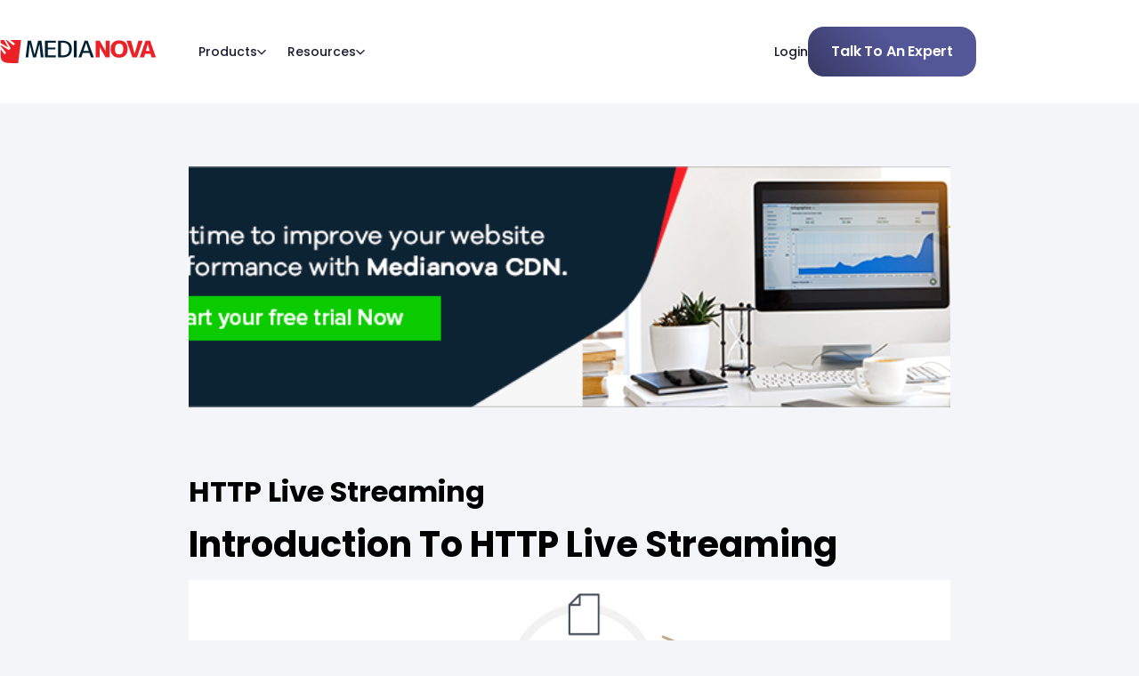

--- FILE ---
content_type: text/html; charset=UTF-8
request_url: https://www.medianova.com/http-live-streaming/
body_size: 20099
content:
<!doctype html>
<html lang="en-US">
<head>
	<meta charset="UTF-8">
	<meta name="viewport" content="width=device-width, initial-scale=1">
	<link rel="profile" href="https://gmpg.org/xfn/11">
	<meta name='robots' content='index, follow, max-image-preview:large, max-snippet:-1, max-video-preview:-1' />

	<!-- This site is optimized with the Yoast SEO plugin v24.6 - https://yoast.com/wordpress/plugins/seo/ -->
	<title>HTTP Live Streaming - Medianova</title>
	<meta name="description" content="HTTP Live Streaming (HLS) breaks down video files into smaller downloadable HTTP files and delivers them using the HTTP protocol." />
	<link rel="canonical" href="https://www.medianova.com/http-live-streaming/" />
	<meta property="og:locale" content="en_US" />
	<meta property="og:type" content="article" />
	<meta property="og:title" content="HTTP Live Streaming - Medianova" />
	<meta property="og:description" content="HTTP Live Streaming (HLS) breaks down video files into smaller downloadable HTTP files and delivers them using the HTTP protocol." />
	<meta property="og:url" content="https://www.medianova.com/http-live-streaming/" />
	<meta property="og:site_name" content="Medianova" />
	<meta property="article:published_time" content="2021-11-01T00:00:00+00:00" />
	<meta property="og:image" content="https://www.medianova.com/wp-content/uploads/2023/03/image-2.png" />
	<meta property="og:image:width" content="732" />
	<meta property="og:image:height" content="184" />
	<meta property="og:image:type" content="image/png" />
	<meta name="author" content="Medianova" />
	<meta name="twitter:card" content="summary_large_image" />
	<meta name="twitter:label1" content="Written by" />
	<meta name="twitter:data1" content="Medianova" />
	<meta name="twitter:label2" content="Est. reading time" />
	<meta name="twitter:data2" content="6 minutes" />
	<script type="application/ld+json" class="yoast-schema-graph">{"@context":"https://schema.org","@graph":[{"@type":"Article","@id":"https://www.medianova.com/http-live-streaming/#article","isPartOf":{"@id":"https://www.medianova.com/http-live-streaming/"},"author":{"name":"Medianova","@id":"https://www.medianova.com/#/schema/person/0393729623e3259669bc0ba1c3184fd3"},"headline":"HTTP Live Streaming","datePublished":"2021-11-01T00:00:00+00:00","mainEntityOfPage":{"@id":"https://www.medianova.com/http-live-streaming/"},"wordCount":1069,"publisher":{"@id":"https://www.medianova.com/#organization"},"image":{"@id":"https://www.medianova.com/http-live-streaming/#primaryimage"},"thumbnailUrl":"https://www.medianova.com/wp-content/uploads/2023/03/image-2.png","articleSection":["Streaming"],"inLanguage":"en-US"},{"@type":"WebPage","@id":"https://www.medianova.com/http-live-streaming/","url":"https://www.medianova.com/http-live-streaming/","name":"HTTP Live Streaming - Medianova","isPartOf":{"@id":"https://www.medianova.com/#website"},"primaryImageOfPage":{"@id":"https://www.medianova.com/http-live-streaming/#primaryimage"},"image":{"@id":"https://www.medianova.com/http-live-streaming/#primaryimage"},"thumbnailUrl":"https://www.medianova.com/wp-content/uploads/2023/03/image-2.png","datePublished":"2021-11-01T00:00:00+00:00","description":"HTTP Live Streaming (HLS) breaks down video files into smaller downloadable HTTP files and delivers them using the HTTP protocol.","breadcrumb":{"@id":"https://www.medianova.com/http-live-streaming/#breadcrumb"},"inLanguage":"en-US","potentialAction":[{"@type":"ReadAction","target":["https://www.medianova.com/http-live-streaming/"]}]},{"@type":"ImageObject","inLanguage":"en-US","@id":"https://www.medianova.com/http-live-streaming/#primaryimage","url":"https://www.medianova.com/wp-content/uploads/2023/03/image-2.png","contentUrl":"https://www.medianova.com/wp-content/uploads/2023/03/image-2.png","width":732,"height":184},{"@type":"BreadcrumbList","@id":"https://www.medianova.com/http-live-streaming/#breadcrumb","itemListElement":[{"@type":"ListItem","position":1,"name":"Anasayfa","item":"https://www.medianova.com/"},{"@type":"ListItem","position":2,"name":"Blog","item":"https://www.medianova.com/blog/"},{"@type":"ListItem","position":3,"name":"HTTP Live Streaming"}]},{"@type":"WebSite","@id":"https://www.medianova.com/#website","url":"https://www.medianova.com/","name":"Medianova","description":"CDN, WAF, DDoS Protection &amp; More","publisher":{"@id":"https://www.medianova.com/#organization"},"potentialAction":[{"@type":"SearchAction","target":{"@type":"EntryPoint","urlTemplate":"https://www.medianova.com/?s={search_term_string}"},"query-input":{"@type":"PropertyValueSpecification","valueRequired":true,"valueName":"search_term_string"}}],"inLanguage":"en-US"},{"@type":"Organization","@id":"https://www.medianova.com/#organization","name":"Medianova","url":"https://www.medianova.com/","logo":{"@type":"ImageObject","inLanguage":"en-US","@id":"https://www.medianova.com/#/schema/logo/image/","url":"https://www.medianova.com/wp-content/uploads/2023/02/medianova-logo.svg","contentUrl":"https://www.medianova.com/wp-content/uploads/2023/02/medianova-logo.svg","width":1210,"height":200,"caption":"Medianova"},"image":{"@id":"https://www.medianova.com/#/schema/logo/image/"}},{"@type":"Person","@id":"https://www.medianova.com/#/schema/person/0393729623e3259669bc0ba1c3184fd3","name":"Medianova","image":{"@type":"ImageObject","inLanguage":"en-US","@id":"https://www.medianova.com/#/schema/person/image/","url":"https://secure.gravatar.com/avatar/2fd66a15e6c198fb7943e793ab352c48b7962628405ddd3ad91d9025fd4baca1?s=96&d=mm&r=g","contentUrl":"https://secure.gravatar.com/avatar/2fd66a15e6c198fb7943e793ab352c48b7962628405ddd3ad91d9025fd4baca1?s=96&d=mm&r=g","caption":"Medianova"},"sameAs":["https://www.medianova.com"]}]}</script>
	<!-- / Yoast SEO plugin. -->


<link rel='dns-prefetch' href='//js.hs-scripts.com' />
<link rel="alternate" type="application/rss+xml" title="Medianova &raquo; Feed" href="https://www.medianova.com/feed/" />
<link rel="alternate" type="application/rss+xml" title="Medianova &raquo; Comments Feed" href="https://www.medianova.com/comments/feed/" />
<link rel="alternate" type="application/rss+xml" title="Medianova &raquo; HTTP Live Streaming Comments Feed" href="https://www.medianova.com/http-live-streaming/feed/" />
<link rel="alternate" title="oEmbed (JSON)" type="application/json+oembed" href="https://www.medianova.com/wp-json/oembed/1.0/embed?url=https%3A%2F%2Fwww.medianova.com%2Fhttp-live-streaming%2F" />
<link rel="alternate" title="oEmbed (XML)" type="text/xml+oembed" href="https://www.medianova.com/wp-json/oembed/1.0/embed?url=https%3A%2F%2Fwww.medianova.com%2Fhttp-live-streaming%2F&#038;format=xml" />
<style id='wp-img-auto-sizes-contain-inline-css'>
img:is([sizes=auto i],[sizes^="auto," i]){contain-intrinsic-size:3000px 1500px}
/*# sourceURL=wp-img-auto-sizes-contain-inline-css */
</style>
<style id='wp-emoji-styles-inline-css'>

	img.wp-smiley, img.emoji {
		display: inline !important;
		border: none !important;
		box-shadow: none !important;
		height: 1em !important;
		width: 1em !important;
		margin: 0 0.07em !important;
		vertical-align: -0.1em !important;
		background: none !important;
		padding: 0 !important;
	}
/*# sourceURL=wp-emoji-styles-inline-css */
</style>
<link rel='stylesheet' id='wp-block-library-css' href='https://www.medianova.com/wp-includes/css/dist/block-library/style.min.css?ver=6.9' media='all' />
<style id='global-styles-inline-css'>
:root{--wp--preset--aspect-ratio--square: 1;--wp--preset--aspect-ratio--4-3: 4/3;--wp--preset--aspect-ratio--3-4: 3/4;--wp--preset--aspect-ratio--3-2: 3/2;--wp--preset--aspect-ratio--2-3: 2/3;--wp--preset--aspect-ratio--16-9: 16/9;--wp--preset--aspect-ratio--9-16: 9/16;--wp--preset--color--black: #000000;--wp--preset--color--cyan-bluish-gray: #abb8c3;--wp--preset--color--white: #ffffff;--wp--preset--color--pale-pink: #f78da7;--wp--preset--color--vivid-red: #cf2e2e;--wp--preset--color--luminous-vivid-orange: #ff6900;--wp--preset--color--luminous-vivid-amber: #fcb900;--wp--preset--color--light-green-cyan: #7bdcb5;--wp--preset--color--vivid-green-cyan: #00d084;--wp--preset--color--pale-cyan-blue: #8ed1fc;--wp--preset--color--vivid-cyan-blue: #0693e3;--wp--preset--color--vivid-purple: #9b51e0;--wp--preset--gradient--vivid-cyan-blue-to-vivid-purple: linear-gradient(135deg,rgb(6,147,227) 0%,rgb(155,81,224) 100%);--wp--preset--gradient--light-green-cyan-to-vivid-green-cyan: linear-gradient(135deg,rgb(122,220,180) 0%,rgb(0,208,130) 100%);--wp--preset--gradient--luminous-vivid-amber-to-luminous-vivid-orange: linear-gradient(135deg,rgb(252,185,0) 0%,rgb(255,105,0) 100%);--wp--preset--gradient--luminous-vivid-orange-to-vivid-red: linear-gradient(135deg,rgb(255,105,0) 0%,rgb(207,46,46) 100%);--wp--preset--gradient--very-light-gray-to-cyan-bluish-gray: linear-gradient(135deg,rgb(238,238,238) 0%,rgb(169,184,195) 100%);--wp--preset--gradient--cool-to-warm-spectrum: linear-gradient(135deg,rgb(74,234,220) 0%,rgb(151,120,209) 20%,rgb(207,42,186) 40%,rgb(238,44,130) 60%,rgb(251,105,98) 80%,rgb(254,248,76) 100%);--wp--preset--gradient--blush-light-purple: linear-gradient(135deg,rgb(255,206,236) 0%,rgb(152,150,240) 100%);--wp--preset--gradient--blush-bordeaux: linear-gradient(135deg,rgb(254,205,165) 0%,rgb(254,45,45) 50%,rgb(107,0,62) 100%);--wp--preset--gradient--luminous-dusk: linear-gradient(135deg,rgb(255,203,112) 0%,rgb(199,81,192) 50%,rgb(65,88,208) 100%);--wp--preset--gradient--pale-ocean: linear-gradient(135deg,rgb(255,245,203) 0%,rgb(182,227,212) 50%,rgb(51,167,181) 100%);--wp--preset--gradient--electric-grass: linear-gradient(135deg,rgb(202,248,128) 0%,rgb(113,206,126) 100%);--wp--preset--gradient--midnight: linear-gradient(135deg,rgb(2,3,129) 0%,rgb(40,116,252) 100%);--wp--preset--font-size--small: 13px;--wp--preset--font-size--medium: 20px;--wp--preset--font-size--large: 36px;--wp--preset--font-size--x-large: 42px;--wp--preset--spacing--20: 0.44rem;--wp--preset--spacing--30: 0.67rem;--wp--preset--spacing--40: 1rem;--wp--preset--spacing--50: 1.5rem;--wp--preset--spacing--60: 2.25rem;--wp--preset--spacing--70: 3.38rem;--wp--preset--spacing--80: 5.06rem;--wp--preset--shadow--natural: 6px 6px 9px rgba(0, 0, 0, 0.2);--wp--preset--shadow--deep: 12px 12px 50px rgba(0, 0, 0, 0.4);--wp--preset--shadow--sharp: 6px 6px 0px rgba(0, 0, 0, 0.2);--wp--preset--shadow--outlined: 6px 6px 0px -3px rgb(255, 255, 255), 6px 6px rgb(0, 0, 0);--wp--preset--shadow--crisp: 6px 6px 0px rgb(0, 0, 0);}:root { --wp--style--global--content-size: 800px;--wp--style--global--wide-size: 1200px; }:where(body) { margin: 0; }.wp-site-blocks > .alignleft { float: left; margin-right: 2em; }.wp-site-blocks > .alignright { float: right; margin-left: 2em; }.wp-site-blocks > .aligncenter { justify-content: center; margin-left: auto; margin-right: auto; }:where(.wp-site-blocks) > * { margin-block-start: 24px; margin-block-end: 0; }:where(.wp-site-blocks) > :first-child { margin-block-start: 0; }:where(.wp-site-blocks) > :last-child { margin-block-end: 0; }:root { --wp--style--block-gap: 24px; }:root :where(.is-layout-flow) > :first-child{margin-block-start: 0;}:root :where(.is-layout-flow) > :last-child{margin-block-end: 0;}:root :where(.is-layout-flow) > *{margin-block-start: 24px;margin-block-end: 0;}:root :where(.is-layout-constrained) > :first-child{margin-block-start: 0;}:root :where(.is-layout-constrained) > :last-child{margin-block-end: 0;}:root :where(.is-layout-constrained) > *{margin-block-start: 24px;margin-block-end: 0;}:root :where(.is-layout-flex){gap: 24px;}:root :where(.is-layout-grid){gap: 24px;}.is-layout-flow > .alignleft{float: left;margin-inline-start: 0;margin-inline-end: 2em;}.is-layout-flow > .alignright{float: right;margin-inline-start: 2em;margin-inline-end: 0;}.is-layout-flow > .aligncenter{margin-left: auto !important;margin-right: auto !important;}.is-layout-constrained > .alignleft{float: left;margin-inline-start: 0;margin-inline-end: 2em;}.is-layout-constrained > .alignright{float: right;margin-inline-start: 2em;margin-inline-end: 0;}.is-layout-constrained > .aligncenter{margin-left: auto !important;margin-right: auto !important;}.is-layout-constrained > :where(:not(.alignleft):not(.alignright):not(.alignfull)){max-width: var(--wp--style--global--content-size);margin-left: auto !important;margin-right: auto !important;}.is-layout-constrained > .alignwide{max-width: var(--wp--style--global--wide-size);}body .is-layout-flex{display: flex;}.is-layout-flex{flex-wrap: wrap;align-items: center;}.is-layout-flex > :is(*, div){margin: 0;}body .is-layout-grid{display: grid;}.is-layout-grid > :is(*, div){margin: 0;}body{padding-top: 0px;padding-right: 0px;padding-bottom: 0px;padding-left: 0px;}a:where(:not(.wp-element-button)){text-decoration: underline;}:root :where(.wp-element-button, .wp-block-button__link){background-color: #32373c;border-width: 0;color: #fff;font-family: inherit;font-size: inherit;font-style: inherit;font-weight: inherit;letter-spacing: inherit;line-height: inherit;padding-top: calc(0.667em + 2px);padding-right: calc(1.333em + 2px);padding-bottom: calc(0.667em + 2px);padding-left: calc(1.333em + 2px);text-decoration: none;text-transform: inherit;}.has-black-color{color: var(--wp--preset--color--black) !important;}.has-cyan-bluish-gray-color{color: var(--wp--preset--color--cyan-bluish-gray) !important;}.has-white-color{color: var(--wp--preset--color--white) !important;}.has-pale-pink-color{color: var(--wp--preset--color--pale-pink) !important;}.has-vivid-red-color{color: var(--wp--preset--color--vivid-red) !important;}.has-luminous-vivid-orange-color{color: var(--wp--preset--color--luminous-vivid-orange) !important;}.has-luminous-vivid-amber-color{color: var(--wp--preset--color--luminous-vivid-amber) !important;}.has-light-green-cyan-color{color: var(--wp--preset--color--light-green-cyan) !important;}.has-vivid-green-cyan-color{color: var(--wp--preset--color--vivid-green-cyan) !important;}.has-pale-cyan-blue-color{color: var(--wp--preset--color--pale-cyan-blue) !important;}.has-vivid-cyan-blue-color{color: var(--wp--preset--color--vivid-cyan-blue) !important;}.has-vivid-purple-color{color: var(--wp--preset--color--vivid-purple) !important;}.has-black-background-color{background-color: var(--wp--preset--color--black) !important;}.has-cyan-bluish-gray-background-color{background-color: var(--wp--preset--color--cyan-bluish-gray) !important;}.has-white-background-color{background-color: var(--wp--preset--color--white) !important;}.has-pale-pink-background-color{background-color: var(--wp--preset--color--pale-pink) !important;}.has-vivid-red-background-color{background-color: var(--wp--preset--color--vivid-red) !important;}.has-luminous-vivid-orange-background-color{background-color: var(--wp--preset--color--luminous-vivid-orange) !important;}.has-luminous-vivid-amber-background-color{background-color: var(--wp--preset--color--luminous-vivid-amber) !important;}.has-light-green-cyan-background-color{background-color: var(--wp--preset--color--light-green-cyan) !important;}.has-vivid-green-cyan-background-color{background-color: var(--wp--preset--color--vivid-green-cyan) !important;}.has-pale-cyan-blue-background-color{background-color: var(--wp--preset--color--pale-cyan-blue) !important;}.has-vivid-cyan-blue-background-color{background-color: var(--wp--preset--color--vivid-cyan-blue) !important;}.has-vivid-purple-background-color{background-color: var(--wp--preset--color--vivid-purple) !important;}.has-black-border-color{border-color: var(--wp--preset--color--black) !important;}.has-cyan-bluish-gray-border-color{border-color: var(--wp--preset--color--cyan-bluish-gray) !important;}.has-white-border-color{border-color: var(--wp--preset--color--white) !important;}.has-pale-pink-border-color{border-color: var(--wp--preset--color--pale-pink) !important;}.has-vivid-red-border-color{border-color: var(--wp--preset--color--vivid-red) !important;}.has-luminous-vivid-orange-border-color{border-color: var(--wp--preset--color--luminous-vivid-orange) !important;}.has-luminous-vivid-amber-border-color{border-color: var(--wp--preset--color--luminous-vivid-amber) !important;}.has-light-green-cyan-border-color{border-color: var(--wp--preset--color--light-green-cyan) !important;}.has-vivid-green-cyan-border-color{border-color: var(--wp--preset--color--vivid-green-cyan) !important;}.has-pale-cyan-blue-border-color{border-color: var(--wp--preset--color--pale-cyan-blue) !important;}.has-vivid-cyan-blue-border-color{border-color: var(--wp--preset--color--vivid-cyan-blue) !important;}.has-vivid-purple-border-color{border-color: var(--wp--preset--color--vivid-purple) !important;}.has-vivid-cyan-blue-to-vivid-purple-gradient-background{background: var(--wp--preset--gradient--vivid-cyan-blue-to-vivid-purple) !important;}.has-light-green-cyan-to-vivid-green-cyan-gradient-background{background: var(--wp--preset--gradient--light-green-cyan-to-vivid-green-cyan) !important;}.has-luminous-vivid-amber-to-luminous-vivid-orange-gradient-background{background: var(--wp--preset--gradient--luminous-vivid-amber-to-luminous-vivid-orange) !important;}.has-luminous-vivid-orange-to-vivid-red-gradient-background{background: var(--wp--preset--gradient--luminous-vivid-orange-to-vivid-red) !important;}.has-very-light-gray-to-cyan-bluish-gray-gradient-background{background: var(--wp--preset--gradient--very-light-gray-to-cyan-bluish-gray) !important;}.has-cool-to-warm-spectrum-gradient-background{background: var(--wp--preset--gradient--cool-to-warm-spectrum) !important;}.has-blush-light-purple-gradient-background{background: var(--wp--preset--gradient--blush-light-purple) !important;}.has-blush-bordeaux-gradient-background{background: var(--wp--preset--gradient--blush-bordeaux) !important;}.has-luminous-dusk-gradient-background{background: var(--wp--preset--gradient--luminous-dusk) !important;}.has-pale-ocean-gradient-background{background: var(--wp--preset--gradient--pale-ocean) !important;}.has-electric-grass-gradient-background{background: var(--wp--preset--gradient--electric-grass) !important;}.has-midnight-gradient-background{background: var(--wp--preset--gradient--midnight) !important;}.has-small-font-size{font-size: var(--wp--preset--font-size--small) !important;}.has-medium-font-size{font-size: var(--wp--preset--font-size--medium) !important;}.has-large-font-size{font-size: var(--wp--preset--font-size--large) !important;}.has-x-large-font-size{font-size: var(--wp--preset--font-size--x-large) !important;}
/*# sourceURL=global-styles-inline-css */
</style>

<link rel='stylesheet' id='cute-alert-css' href='https://www.medianova.com/wp-content/plugins/metform/public/assets/lib/cute-alert/style.css?ver=3.9.1' media='all' />
<link rel='stylesheet' id='text-editor-style-css' href='https://www.medianova.com/wp-content/plugins/metform/public/assets/css/text-editor.css?ver=3.9.1' media='all' />
<link rel='stylesheet' id='metform-pro-style-css' href='https://www.medianova.com/wp-content/plugins/metform-pro/public/assets/css/style.min.css?ver=3.8.3' media='all' />
<link rel='stylesheet' id='hello-elementor-css' href='https://www.medianova.com/wp-content/themes/hello-elementor/style.min.css?ver=3.2.1' media='all' />
<link rel='stylesheet' id='hello-elementor-theme-style-css' href='https://www.medianova.com/wp-content/themes/hello-elementor/theme.min.css?ver=3.2.1' media='all' />
<link rel='stylesheet' id='hello-elementor-header-footer-css' href='https://www.medianova.com/wp-content/themes/hello-elementor/header-footer.min.css?ver=3.2.1' media='all' />
<link rel='stylesheet' id='elementor-frontend-css' href='https://www.medianova.com/wp-content/plugins/elementor/assets/css/frontend.min.css?ver=3.26.3' media='all' />
<link rel='stylesheet' id='elementor-post-6-css' href='https://www.medianova.com/wp-content/uploads/elementor/css/post-6.css?ver=1752666010' media='all' />
<link rel='stylesheet' id='widget-image-css' href='https://www.medianova.com/wp-content/plugins/elementor/assets/css/widget-image.min.css?ver=3.26.3' media='all' />
<link rel='stylesheet' id='bdt-uikit-css' href='https://www.medianova.com/wp-content/plugins/bdthemes-element-pack/assets/css/bdt-uikit.css?ver=3.21.7' media='all' />
<link rel='stylesheet' id='ep-helper-css' href='https://www.medianova.com/wp-content/plugins/bdthemes-element-pack/assets/css/ep-helper.css?ver=7.18.12' media='all' />
<link rel='stylesheet' id='ep-mega-menu-css' href='https://www.medianova.com/wp-content/plugins/bdthemes-element-pack/assets/css/ep-mega-menu.css?ver=7.18.12' media='all' />
<link rel='stylesheet' id='ep-font-css' href='https://www.medianova.com/wp-content/plugins/bdthemes-element-pack/assets/css/ep-font.css?ver=7.18.12' media='all' />
<link rel='stylesheet' id='widget-heading-css' href='https://www.medianova.com/wp-content/plugins/elementor/assets/css/widget-heading.min.css?ver=3.26.3' media='all' />
<link rel='stylesheet' id='widget-text-editor-css' href='https://www.medianova.com/wp-content/plugins/elementor/assets/css/widget-text-editor.min.css?ver=3.26.3' media='all' />
<link rel='stylesheet' id='widget-icon-list-css' href='https://www.medianova.com/wp-content/plugins/elementor/assets/css/widget-icon-list.min.css?ver=3.26.3' media='all' />
<link rel='stylesheet' id='widget-social-icons-css' href='https://www.medianova.com/wp-content/plugins/elementor/assets/css/widget-social-icons.min.css?ver=3.26.3' media='all' />
<link rel='stylesheet' id='e-apple-webkit-css' href='https://www.medianova.com/wp-content/plugins/elementor/assets/css/conditionals/apple-webkit.min.css?ver=3.26.3' media='all' />
<link rel='stylesheet' id='widget-share-buttons-css' href='https://www.medianova.com/wp-content/plugins/elementor-pro/assets/css/widget-share-buttons.min.css?ver=3.26.2' media='all' />
<link rel='stylesheet' id='widget-post-navigation-css' href='https://www.medianova.com/wp-content/plugins/elementor-pro/assets/css/widget-post-navigation.min.css?ver=3.26.2' media='all' />
<link rel='stylesheet' id='widget-spacer-css' href='https://www.medianova.com/wp-content/plugins/elementor/assets/css/widget-spacer.min.css?ver=3.26.3' media='all' />
<link rel='stylesheet' id='elementor-post-23157-css' href='https://www.medianova.com/wp-content/uploads/elementor/css/post-23157.css?ver=1755773075' media='all' />
<link rel='stylesheet' id='font-awesome-5-all-css' href='https://www.medianova.com/wp-content/plugins/elementor/assets/lib/font-awesome/css/all.min.css?ver=3.26.3' media='all' />
<link rel='stylesheet' id='font-awesome-4-shim-css' href='https://www.medianova.com/wp-content/plugins/elementor/assets/lib/font-awesome/css/v4-shims.min.css?ver=3.26.3' media='all' />
<link rel='stylesheet' id='elementor-post-23204-css' href='https://www.medianova.com/wp-content/uploads/elementor/css/post-23204.css?ver=1763638289' media='all' />
<link rel='stylesheet' id='elementor-post-23430-css' href='https://www.medianova.com/wp-content/uploads/elementor/css/post-23430.css?ver=1755280167' media='all' />
<link rel='stylesheet' id='elementor-post-22589-css' href='https://www.medianova.com/wp-content/uploads/elementor/css/post-22589.css?ver=1752666141' media='all' />
<link rel='stylesheet' id='elementor-post-252-css' href='https://www.medianova.com/wp-content/uploads/elementor/css/post-252.css?ver=1752666013' media='all' />
<link rel='stylesheet' id='google-fonts-1-css' href='https://fonts.googleapis.com/css?family=Poppins%3A100%2C100italic%2C200%2C200italic%2C300%2C300italic%2C400%2C400italic%2C500%2C500italic%2C600%2C600italic%2C700%2C700italic%2C800%2C800italic%2C900%2C900italic%7CInter%3A100%2C100italic%2C200%2C200italic%2C300%2C300italic%2C400%2C400italic%2C500%2C500italic%2C600%2C600italic%2C700%2C700italic%2C800%2C800italic%2C900%2C900italic&#038;display=swap&#038;ver=6.9' media='all' />
<link rel="preconnect" href="https://fonts.gstatic.com/" crossorigin><script src="https://www.medianova.com/wp-includes/js/jquery/jquery.min.js?ver=3.7.1" id="jquery-core-js"></script>
<script src="https://www.medianova.com/wp-includes/js/jquery/jquery-migrate.min.js?ver=3.4.1" id="jquery-migrate-js"></script>
<script id="jquery-js-after">
(function(){try{if(!window.console)return;["log","warn","info","debug"].forEach(function(m){console[m]=function(){}});}catch(e){}})();
//# sourceURL=jquery-js-after
</script>
<script src="https://www.medianova.com/wp-content/plugins/elementor/assets/lib/font-awesome/js/v4-shims.min.js?ver=3.26.3" id="font-awesome-4-shim-js"></script>
<link rel="https://api.w.org/" href="https://www.medianova.com/wp-json/" /><link rel="alternate" title="JSON" type="application/json" href="https://www.medianova.com/wp-json/wp/v2/posts/9756" /><link rel="EditURI" type="application/rsd+xml" title="RSD" href="https://www.medianova.com/xmlrpc.php?rsd" />
<meta name="generator" content="WordPress 6.9" />
<link rel='shortlink' href='https://www.medianova.com/?p=9756' />
<!-- Meta Pixel Code -->
<script>
!function(f,b,e,v,n,t,s)
{if(f.fbq)return;n=f.fbq=function(){n.callMethod?
n.callMethod.apply(n,arguments):n.queue.push(arguments)};
if(!f._fbq)f._fbq=n;n.push=n;n.loaded=!0;n.version='2.0';
n.queue=[];t=b.createElement(e);t.async=!0;
t.src=v;s=b.getElementsByTagName(e)[0];
s.parentNode.insertBefore(t,s)}(window, document,'script',
'https://connect.facebook.net/en_US/fbevents.js');
fbq('init', '1363269805345713');
	
	
	
fbq('track', 'PageView');
</script>
<noscript><img loading="lazy" height="1" width="1" style="display:none"
src="https://www.facebook.com/tr?id=1363269805345713&ev=PageView&noscript=1"
/></noscript>
<!-- End Meta Pixel Code -->

<!-- Google Tag Manager -->
<script>(function(w,d,s,l,i){w[l]=w[l]||[];w[l].push({'gtm.start':
new Date().getTime(),event:'gtm.js'});var f=d.getElementsByTagName(s)[0],
j=d.createElement(s),dl=l!='dataLayer'?'&l='+l:'';j.async=true;j.src=
'https://www.googletagmanager.com/gtm.js?id='+i+dl;f.parentNode.insertBefore(j,f);
})(window,document,'script','dataLayer','GTM-W2TT8W6');</script>
<!-- End Google Tag Manager -->			<!-- DO NOT COPY THIS SNIPPET! Start of Page Analytics Tracking for HubSpot WordPress plugin v11.3.21-->
			<script class="hsq-set-content-id" data-content-id="blog-post">
				var _hsq = _hsq || [];
				_hsq.push(["setContentType", "blog-post"]);
			</script>
			<!-- DO NOT COPY THIS SNIPPET! End of Page Analytics Tracking for HubSpot WordPress plugin -->
			<meta name="generator" content="Elementor 3.26.3; features: e_font_icon_svg, additional_custom_breakpoints; settings: css_print_method-external, google_font-enabled, font_display-swap">
<!-- Google Tag Manager -->
<script>(function(w,d,s,l,i){w[l]=w[l]||[];w[l].push({'gtm.start':
new Date().getTime(),event:'gtm.js'});var f=d.getElementsByTagName(s)[0],
j=d.createElement(s),dl=l!='dataLayer'?'&l='+l:'';j.async=true;j.src=
'https://www.googletagmanager.com/gtm.js?id='+i+dl;f.parentNode.insertBefore(j,f);
})(window,document,'script','dataLayer','GTM-W2TT8W6');</script>
<!-- End Google Tag Manager -->
<!-- Google tag (gtag.js) -->
<script async src="https://www.googletagmanager.com/gtag/js?id=G-STPNLKPX20"></script>
<script>
  window.dataLayer = window.dataLayer || [];
  function gtag(){dataLayer.push(arguments);}
  gtag('js', new Date());

  gtag('config', 'G-STPNLKPX20');
</script>
<script id="vtag-ai-js" async src="https://r2.leadsy.ai/tag.js" data-pid="nMzcE3QTWQZkCo1a" data-version="062024"></script>


<script>
jQuery(document).ready(function ($) {

    function fixDataTablesLayout() {
        const paginate = $('.dataTables_paginate.paging_simple_numbers');
        let lengthEls = $('.dataTables_length');

        if (!paginate.length || !lengthEls.length) return;

        // Fazlalıkları sil → tek tane bırak
        if (lengthEls.length > 1) {
            lengthEls.not(':first').remove();
            lengthEls = $('.dataTables_length');
        }

        const lengthEl = lengthEls.first();

        // Zaten bu container içindeyse tekrar ekleme
        if (lengthEl.parent()[0] === paginate[0]) return;

        // İÇİNE → İLK ELEMAN olarak ekle
        paginate.prepend(lengthEl);
    }

    fixDataTablesLayout();
    setTimeout(fixDataTablesLayout, 500);
    setTimeout(fixDataTablesLayout, 1200);

});
</script>
			<style>
				.e-con.e-parent:nth-of-type(n+4):not(.e-lazyloaded):not(.e-no-lazyload),
				.e-con.e-parent:nth-of-type(n+4):not(.e-lazyloaded):not(.e-no-lazyload) * {
					background-image: none !important;
				}
				@media screen and (max-height: 1024px) {
					.e-con.e-parent:nth-of-type(n+3):not(.e-lazyloaded):not(.e-no-lazyload),
					.e-con.e-parent:nth-of-type(n+3):not(.e-lazyloaded):not(.e-no-lazyload) * {
						background-image: none !important;
					}
				}
				@media screen and (max-height: 640px) {
					.e-con.e-parent:nth-of-type(n+2):not(.e-lazyloaded):not(.e-no-lazyload),
					.e-con.e-parent:nth-of-type(n+2):not(.e-lazyloaded):not(.e-no-lazyload) * {
						background-image: none !important;
					}
				}
			</style>
			<script>function initApollo(){var n=Math.random().toString(36).substring(7),o=document.createElement("script");
o.src="https://assets.apollo.io/micro/website-tracker/tracker.iife.js?nocache="+n,o.async=!0,o.defer=!0,
o.onload=function(){window.trackingFunctions.onLoad({appId:"66334b1cf9a77901c7ccccc9"})},
document.head.appendChild(o)}initApollo();</script><link rel="icon" href="https://www.medianova.com/wp-content/uploads/2025/01/cropped-favicon-32x32.png" sizes="32x32" />
<link rel="icon" href="https://www.medianova.com/wp-content/uploads/2025/01/cropped-favicon-192x192.png" sizes="192x192" />
<link rel="apple-touch-icon" href="https://www.medianova.com/wp-content/uploads/2025/01/cropped-favicon-180x180.png" />
<meta name="msapplication-TileImage" content="https://www.medianova.com/wp-content/uploads/2025/01/cropped-favicon-270x270.png" />
		<style id="wp-custom-css">
			
#breadcrumbs span span:nth-child(1) {
  display:none
}

#breadcrumbs span span:nth-child(2) {
  Color:#1b1c318f !important;
}

#breadcrumbs span span:nth-child(3) {
  Color:#E72B33 !important;
}

.learnbtn span.elementor-button-icon {
    color: #E72B33;
}
.three-grid{
min-width: 32%; !important;
 
}
    .elementor-icon-box-icon {
    margin-top: 18px !important;
}
#brands img{
 filter: grayscale(1) !important;
}
.bdt-ep-review-card-item {
    min-height: 600px !important;
}
.t_logo {
    position: absolute;
    bottom: 50px;
    left: 40px;
}
@media only screen and (max-width: 768px) {
  .bdt-ep-review-card-item {
    min-height: auto !important;
}
}

/* Landing page (ID 26163) için header menü ve butonları gizle */
.page-id-26163 .ep-menu-nav-link,
.page-id-26163 .elementor-button.elementor-button-link.elementor-size-md,
.page-id-26163 .elementor-heading-title a {
    display: none !important;
}

/* Landing page için footer ve alt bölgeyi tamamen gizle */
.page-id-26163 .elementor-element-3c18b13b {
    display: none !important;
}
		</style>
		<link rel='stylesheet' id='e-sticky-css' href='https://www.medianova.com/wp-content/plugins/elementor-pro/assets/css/modules/sticky.min.css?ver=3.26.2' media='all' />
</head>
<body class="wp-singular post-template-default single single-post postid-9756 single-format-standard wp-custom-logo wp-embed-responsive wp-theme-hello-elementor elementor-default elementor-kit-6 elementor-page-23430">

<!-- Google Tag Manager (noscript) -->
<noscript><iframe src="https://www.googletagmanager.com/ns.html?id=GTM-W2TT8W6"
height="0" width="0" style="display:none;visibility:hidden"></iframe></noscript>
<!-- End Google Tag Manager (noscript) --><!-- Google Tag Manager (noscript) -->
<noscript><iframe src="https://www.googletagmanager.com/ns.html?id=GTM-W2TT8W6"
height="0" width="0" style="display:none;visibility:hidden"></iframe></noscript>
<!-- End Google Tag Manager (noscript) -->

<a class="skip-link screen-reader-text" href="#content">Skip to content</a>

		<header data-elementor-type="header" data-elementor-id="23157" class="elementor elementor-23157 elementor-location-header" data-elementor-settings="{&quot;element_pack_global_tooltip_width&quot;:{&quot;unit&quot;:&quot;px&quot;,&quot;size&quot;:&quot;&quot;,&quot;sizes&quot;:[]},&quot;element_pack_global_tooltip_width_tablet&quot;:{&quot;unit&quot;:&quot;px&quot;,&quot;size&quot;:&quot;&quot;,&quot;sizes&quot;:[]},&quot;element_pack_global_tooltip_width_mobile&quot;:{&quot;unit&quot;:&quot;px&quot;,&quot;size&quot;:&quot;&quot;,&quot;sizes&quot;:[]},&quot;element_pack_global_tooltip_padding&quot;:{&quot;unit&quot;:&quot;px&quot;,&quot;top&quot;:&quot;&quot;,&quot;right&quot;:&quot;&quot;,&quot;bottom&quot;:&quot;&quot;,&quot;left&quot;:&quot;&quot;,&quot;isLinked&quot;:true},&quot;element_pack_global_tooltip_padding_tablet&quot;:{&quot;unit&quot;:&quot;px&quot;,&quot;top&quot;:&quot;&quot;,&quot;right&quot;:&quot;&quot;,&quot;bottom&quot;:&quot;&quot;,&quot;left&quot;:&quot;&quot;,&quot;isLinked&quot;:true},&quot;element_pack_global_tooltip_padding_mobile&quot;:{&quot;unit&quot;:&quot;px&quot;,&quot;top&quot;:&quot;&quot;,&quot;right&quot;:&quot;&quot;,&quot;bottom&quot;:&quot;&quot;,&quot;left&quot;:&quot;&quot;,&quot;isLinked&quot;:true},&quot;element_pack_global_tooltip_border_radius&quot;:{&quot;unit&quot;:&quot;px&quot;,&quot;top&quot;:&quot;&quot;,&quot;right&quot;:&quot;&quot;,&quot;bottom&quot;:&quot;&quot;,&quot;left&quot;:&quot;&quot;,&quot;isLinked&quot;:true},&quot;element_pack_global_tooltip_border_radius_tablet&quot;:{&quot;unit&quot;:&quot;px&quot;,&quot;top&quot;:&quot;&quot;,&quot;right&quot;:&quot;&quot;,&quot;bottom&quot;:&quot;&quot;,&quot;left&quot;:&quot;&quot;,&quot;isLinked&quot;:true},&quot;element_pack_global_tooltip_border_radius_mobile&quot;:{&quot;unit&quot;:&quot;px&quot;,&quot;top&quot;:&quot;&quot;,&quot;right&quot;:&quot;&quot;,&quot;bottom&quot;:&quot;&quot;,&quot;left&quot;:&quot;&quot;,&quot;isLinked&quot;:true}}" data-elementor-post-type="elementor_library">
			<div class="elementor-element elementor-element-f8c90bb elementor-hidden-tablet elementor-hidden-mobile e-flex e-con-boxed e-con e-parent" data-id="f8c90bb" data-element_type="container" data-settings="{&quot;background_background&quot;:&quot;classic&quot;,&quot;sticky&quot;:&quot;top&quot;,&quot;sticky_on&quot;:[&quot;desktop&quot;,&quot;tablet&quot;,&quot;mobile&quot;],&quot;sticky_offset&quot;:0,&quot;sticky_effects_offset&quot;:0,&quot;sticky_anchor_link_offset&quot;:0}">
					<div class="e-con-inner">
		<div class="elementor-element elementor-element-2a3d589 e-con-full e-flex e-con e-child" data-id="2a3d589" data-element_type="container">
				<div class="elementor-element elementor-element-10d5b78 elementor-widget__width-auto elementor-widget elementor-widget-theme-site-logo elementor-widget-image" data-id="10d5b78" data-element_type="widget" data-widget_type="theme-site-logo.default">
				<div class="elementor-widget-container">
											<a href="https://www.medianova.com">
			<img loading="lazy" width="1210" height="200" src="https://www.medianova.com/wp-content/uploads/2023/02/medianova-logo.svg" class="attachment-full size-full wp-image-20030" alt="" />				</a>
											</div>
				</div>
				</div>
		<div class="elementor-element elementor-element-6924a8a e-con-full e-flex e-con e-child" data-id="6924a8a" data-element_type="container">
				<div class="elementor-element elementor-element-bc8c518 elementor-widget__width-auto bdt-mega-menu-hamburger-s elementor-widget elementor-widget-bdt-mega-menu" data-id="bc8c518" data-element_type="widget" data-settings="{&quot;ep_megamenu_direction&quot;:&quot;horizontal&quot;,&quot;ep_megamenu_offset&quot;:{&quot;unit&quot;:&quot;px&quot;,&quot;size&quot;:10,&quot;sizes&quot;:[]},&quot;ep_megamenu_offset_mobile&quot;:{&quot;unit&quot;:&quot;px&quot;,&quot;size&quot;:5,&quot;sizes&quot;:[]},&quot;ep_megamenu_animation_type&quot;:&quot;bdt-animation-fade&quot;,&quot;ep_megamenu_animation_duration&quot;:200,&quot;ep_megamenu_mode&quot;:&quot;hover&quot;}" data-widget_type="bdt-mega-menu.default">
				<div class="elementor-widget-container">
					            <div class="ep-megamenu initialized ep-megamenu-horizontal">
                <div class="megamenu-header-default">
                    <ul id="ep-megamenu-bc8c518" class="bdt-navbar-nav "><li id="menu-item-25829" class="menu-item menu-item-type-custom menu-item-object-custom menu-item-has-children menu-item-25829 nav-item"><a class="ep-menu-nav-link" href="#">Products<i class="bdt-megamenu-indicator ep-icon-arrow-down-3"></i></a>
<ul class="ep-megamenu-panel ep-default-submenu-panel ep-parent-element bdt-drop">
	<li id="menu-item-25828" class="menu-item menu-item-type-post_type menu-item-object-page menu-item-25828 nav-item"><a href="https://www.medianova.com/product/application-security-performance/">Application Security &#038; Performance</a>	<li id="menu-item-25830" class="menu-item menu-item-type-post_type menu-item-object-page menu-item-25830 nav-item"><a href="https://www.medianova.com/product/content-delivery-network/">Content Delivery Network</a>	<li id="menu-item-25833" class="menu-item menu-item-type-post_type menu-item-object-page menu-item-25833 nav-item"><a href="https://www.medianova.com/product/video-and-streaming/">Video and Streaming</a>	<li id="menu-item-25832" class="menu-item menu-item-type-post_type menu-item-object-page menu-item-25832 nav-item"><a href="https://www.medianova.com/product/stook-cloud-storage/">Stook Cloud Storage</a>	<li id="menu-item-25831" class="menu-item menu-item-type-post_type menu-item-object-page menu-item-25831 nav-item"><a href="https://www.medianova.com/product/private-cdn/">Private CDN</a></ul>
</li>
<li id="menu-item-23353" class="menu-item menu-item-type-custom menu-item-object-custom menu-item-has-children menu-item-23353 nav-item"><a class="ep-menu-nav-link" href="#">Resources<i class="bdt-megamenu-indicator ep-icon-arrow-down-3"></i></a>
<ul class="ep-megamenu-panel ep-default-submenu-panel ep-parent-element bdt-drop">
	<li id="menu-item-23355" class="menu-item menu-item-type-post_type menu-item-object-page menu-item-23355 nav-item"><a href="https://www.medianova.com/success-stories/">Success Stories</a>	<li id="menu-item-25908" class="menu-item menu-item-type-post_type menu-item-object-page menu-item-25908 nav-item"><a href="https://www.medianova.com/partners/">Partners</a>	<li id="menu-item-23359" class="menu-item menu-item-type-custom menu-item-object-custom menu-item-23359 nav-item"><a href="https://tools.medianova.com/">Tools</a>	<li id="menu-item-23360" class="menu-item menu-item-type-custom menu-item-object-custom menu-item-23360 nav-item"><a href="https://docs.medianova.com/">Docs</a>	<li id="menu-item-24094" class="menu-item menu-item-type-post_type menu-item-object-page menu-item-24094 nav-item"><a href="https://www.medianova.com/medianova-webinars/">Medianova Webinars</a>	<li id="menu-item-23361" class="menu-item menu-item-type-post_type menu-item-object-page current_page_parent menu-item-23361 nav-item"><a href="https://www.medianova.com/blog/">Blog</a>	<li id="menu-item-23336" class="menu-item menu-item-type-custom menu-item-object-custom menu-item-has-children menu-item-23336 nav-item"><a href="#">Company</a>
	<ul class="ep-megamenu-panel ep-default-submenu-panel bdt-drop">
		<li id="menu-item-23358" class="menu-item menu-item-type-post_type menu-item-object-page menu-item-23358 nav-item"><a href="https://www.medianova.com/about-us/">About Us</a>		<li id="menu-item-23356" class="menu-item menu-item-type-post_type menu-item-object-page menu-item-23356 nav-item"><a href="https://www.medianova.com/why-medianova/">Why Medianova?</a>		<li id="menu-item-23354" class="menu-item menu-item-type-post_type menu-item-object-page menu-item-23354 nav-item"><a href="https://www.medianova.com/work-with-us/">Work With Us</a>		<li id="menu-item-23357" class="menu-item menu-item-type-post_type menu-item-object-page menu-item-23357 nav-item"><a href="https://www.medianova.com/contact-us/">Contact Us</a>	</ul>
</ul>
</li>
</ul>
                </div>
                <div class="megamenu-header-mobile" style="display: none;">
                    <a href="javascript:void(0);" class="bdt-navbar-toggle">
                        <svg xmlns="http://www.w3.org/2000/svg" width="16" height="16" fill="currentColor" class="bi bi-list" viewBox="0 0 16 16">
                            <path fill-rule="evenodd" d="M2.5 12a.5.5 0 0 1 .5-.5h10a.5.5 0 0 1 0 1H3a.5.5 0 0 1-.5-.5zm0-4a.5.5 0 0 1 .5-.5h10a.5.5 0 0 1 0 1H3a.5.5 0 0 1-.5-.5zm0-4a.5.5 0 0 1 .5-.5h10a.5.5 0 0 1 0 1H3a.5.5 0 0 1-.5-.5z" />
                        </svg>
                    </a>
                </div>


            </div>
				</div>
				</div>
				</div>
		<div class="elementor-element elementor-element-a759c4e e-con-full e-flex e-con e-child" data-id="a759c4e" data-element_type="container">
				<div class="elementor-element elementor-element-d1a0a09 elementor-hidden-tablet elementor-hidden-mobile elementor-widget elementor-widget-heading" data-id="d1a0a09" data-element_type="widget" data-widget_type="heading.default">
				<div class="elementor-widget-container">
					<p class="elementor-heading-title elementor-size-default"><a href="https://cloud.medianova.com/login/" target="_blank">Login</a></p>				</div>
				</div>
				<div class="elementor-element elementor-element-618d6b1 elementor-align-right elementor-widget__width-auto elementor-widget elementor-widget-button" data-id="618d6b1" data-element_type="widget" data-widget_type="button.default">
				<div class="elementor-widget-container">
									<div class="elementor-button-wrapper">
					<a class="elementor-button elementor-button-link elementor-size-md" href="https://www.medianova.com/book-a-demo/" target="_blank">
						<span class="elementor-button-content-wrapper">
									<span class="elementor-button-text">Talk to an Expert</span>
					</span>
					</a>
				</div>
								</div>
				</div>
				</div>
					</div>
				</div>
		<div class="elementor-element elementor-element-57afaea elementor-hidden-desktop e-flex e-con-boxed e-con e-parent" data-id="57afaea" data-element_type="container" data-settings="{&quot;background_background&quot;:&quot;classic&quot;,&quot;sticky&quot;:&quot;top&quot;,&quot;sticky_on&quot;:[&quot;desktop&quot;,&quot;tablet&quot;,&quot;mobile&quot;],&quot;sticky_offset&quot;:0,&quot;sticky_effects_offset&quot;:0,&quot;sticky_anchor_link_offset&quot;:0}">
					<div class="e-con-inner">
				<div class="elementor-element elementor-element-eccfc8e elementor-widget__width-auto elementor-widget elementor-widget-theme-site-logo elementor-widget-image" data-id="eccfc8e" data-element_type="widget" data-widget_type="theme-site-logo.default">
				<div class="elementor-widget-container">
											<a href="https://www.medianova.com">
			<img loading="lazy" width="1210" height="200" src="https://www.medianova.com/wp-content/uploads/2023/02/medianova-logo.svg" class="attachment-full size-full wp-image-20030" alt="" />				</a>
											</div>
				</div>
				<div class="elementor-element elementor-element-a4f10d9 elementor-widget__width-auto bdt-mega-menu-hamburger-s elementor-widget elementor-widget-bdt-mega-menu" data-id="a4f10d9" data-element_type="widget" data-settings="{&quot;ep_megamenu_direction&quot;:&quot;horizontal&quot;,&quot;ep_megamenu_offset&quot;:{&quot;unit&quot;:&quot;px&quot;,&quot;size&quot;:10,&quot;sizes&quot;:[]},&quot;ep_megamenu_offset_mobile&quot;:{&quot;unit&quot;:&quot;px&quot;,&quot;size&quot;:5,&quot;sizes&quot;:[]},&quot;ep_megamenu_animation_type&quot;:&quot;bdt-animation-fade&quot;,&quot;ep_megamenu_animation_duration&quot;:200,&quot;ep_megamenu_mode&quot;:&quot;hover&quot;}" data-widget_type="bdt-mega-menu.default">
				<div class="elementor-widget-container">
					            <div class="ep-megamenu initialized ep-megamenu-horizontal">
                <div class="megamenu-header-default">
                    <ul id="ep-megamenu-a4f10d9" class="bdt-navbar-nav "><li class="menu-item menu-item-type-custom menu-item-object-custom menu-item-has-children menu-item-25829 nav-item"><a class="ep-menu-nav-link" href="#">Products<i class="bdt-megamenu-indicator ep-icon-arrow-down-3"></i></a>
<ul class="ep-megamenu-panel ep-default-submenu-panel ep-parent-element bdt-drop">
	<li class="menu-item menu-item-type-post_type menu-item-object-page menu-item-25828 nav-item"><a href="https://www.medianova.com/product/application-security-performance/">Application Security &#038; Performance</a>	<li class="menu-item menu-item-type-post_type menu-item-object-page menu-item-25830 nav-item"><a href="https://www.medianova.com/product/content-delivery-network/">Content Delivery Network</a>	<li class="menu-item menu-item-type-post_type menu-item-object-page menu-item-25833 nav-item"><a href="https://www.medianova.com/product/video-and-streaming/">Video and Streaming</a>	<li class="menu-item menu-item-type-post_type menu-item-object-page menu-item-25832 nav-item"><a href="https://www.medianova.com/product/stook-cloud-storage/">Stook Cloud Storage</a>	<li class="menu-item menu-item-type-post_type menu-item-object-page menu-item-25831 nav-item"><a href="https://www.medianova.com/product/private-cdn/">Private CDN</a></ul>
</li>
<li class="menu-item menu-item-type-custom menu-item-object-custom menu-item-has-children menu-item-23353 nav-item"><a class="ep-menu-nav-link" href="#">Resources<i class="bdt-megamenu-indicator ep-icon-arrow-down-3"></i></a>
<ul class="ep-megamenu-panel ep-default-submenu-panel ep-parent-element bdt-drop">
	<li class="menu-item menu-item-type-post_type menu-item-object-page menu-item-23355 nav-item"><a href="https://www.medianova.com/success-stories/">Success Stories</a>	<li class="menu-item menu-item-type-post_type menu-item-object-page menu-item-25908 nav-item"><a href="https://www.medianova.com/partners/">Partners</a>	<li class="menu-item menu-item-type-custom menu-item-object-custom menu-item-23359 nav-item"><a href="https://tools.medianova.com/">Tools</a>	<li class="menu-item menu-item-type-custom menu-item-object-custom menu-item-23360 nav-item"><a href="https://docs.medianova.com/">Docs</a>	<li class="menu-item menu-item-type-post_type menu-item-object-page menu-item-24094 nav-item"><a href="https://www.medianova.com/medianova-webinars/">Medianova Webinars</a>	<li class="menu-item menu-item-type-post_type menu-item-object-page current_page_parent menu-item-23361 nav-item"><a href="https://www.medianova.com/blog/">Blog</a>	<li class="menu-item menu-item-type-custom menu-item-object-custom menu-item-has-children menu-item-23336 nav-item"><a href="#">Company</a>
	<ul class="ep-megamenu-panel ep-default-submenu-panel bdt-drop">
		<li class="menu-item menu-item-type-post_type menu-item-object-page menu-item-23358 nav-item"><a href="https://www.medianova.com/about-us/">About Us</a>		<li class="menu-item menu-item-type-post_type menu-item-object-page menu-item-23356 nav-item"><a href="https://www.medianova.com/why-medianova/">Why Medianova?</a>		<li class="menu-item menu-item-type-post_type menu-item-object-page menu-item-23354 nav-item"><a href="https://www.medianova.com/work-with-us/">Work With Us</a>		<li class="menu-item menu-item-type-post_type menu-item-object-page menu-item-23357 nav-item"><a href="https://www.medianova.com/contact-us/">Contact Us</a>	</ul>
</ul>
</li>
</ul>
                </div>
                <div class="megamenu-header-mobile" style="display: none;">
                    <a href="javascript:void(0);" class="bdt-navbar-toggle">
                        <svg xmlns="http://www.w3.org/2000/svg" width="16" height="16" fill="currentColor" class="bi bi-list" viewBox="0 0 16 16">
                            <path fill-rule="evenodd" d="M2.5 12a.5.5 0 0 1 .5-.5h10a.5.5 0 0 1 0 1H3a.5.5 0 0 1-.5-.5zm0-4a.5.5 0 0 1 .5-.5h10a.5.5 0 0 1 0 1H3a.5.5 0 0 1-.5-.5zm0-4a.5.5 0 0 1 .5-.5h10a.5.5 0 0 1 0 1H3a.5.5 0 0 1-.5-.5z" />
                        </svg>
                    </a>
                </div>


            </div>
				</div>
				</div>
		<div class="elementor-element elementor-element-84f1234 e-con-full e-flex e-con e-child" data-id="84f1234" data-element_type="container">
				</div>
					</div>
				</div>
				</header>
				<div data-elementor-type="single-post" data-elementor-id="23430" class="elementor elementor-23430 elementor-location-single post-9756 post type-post status-publish format-standard has-post-thumbnail hentry category-streaming" data-elementor-settings="{&quot;element_pack_global_tooltip_width&quot;:{&quot;unit&quot;:&quot;px&quot;,&quot;size&quot;:&quot;&quot;,&quot;sizes&quot;:[]},&quot;element_pack_global_tooltip_width_tablet&quot;:{&quot;unit&quot;:&quot;px&quot;,&quot;size&quot;:&quot;&quot;,&quot;sizes&quot;:[]},&quot;element_pack_global_tooltip_width_mobile&quot;:{&quot;unit&quot;:&quot;px&quot;,&quot;size&quot;:&quot;&quot;,&quot;sizes&quot;:[]},&quot;element_pack_global_tooltip_padding&quot;:{&quot;unit&quot;:&quot;px&quot;,&quot;top&quot;:&quot;&quot;,&quot;right&quot;:&quot;&quot;,&quot;bottom&quot;:&quot;&quot;,&quot;left&quot;:&quot;&quot;,&quot;isLinked&quot;:true},&quot;element_pack_global_tooltip_padding_tablet&quot;:{&quot;unit&quot;:&quot;px&quot;,&quot;top&quot;:&quot;&quot;,&quot;right&quot;:&quot;&quot;,&quot;bottom&quot;:&quot;&quot;,&quot;left&quot;:&quot;&quot;,&quot;isLinked&quot;:true},&quot;element_pack_global_tooltip_padding_mobile&quot;:{&quot;unit&quot;:&quot;px&quot;,&quot;top&quot;:&quot;&quot;,&quot;right&quot;:&quot;&quot;,&quot;bottom&quot;:&quot;&quot;,&quot;left&quot;:&quot;&quot;,&quot;isLinked&quot;:true},&quot;element_pack_global_tooltip_border_radius&quot;:{&quot;unit&quot;:&quot;px&quot;,&quot;top&quot;:&quot;&quot;,&quot;right&quot;:&quot;&quot;,&quot;bottom&quot;:&quot;&quot;,&quot;left&quot;:&quot;&quot;,&quot;isLinked&quot;:true},&quot;element_pack_global_tooltip_border_radius_tablet&quot;:{&quot;unit&quot;:&quot;px&quot;,&quot;top&quot;:&quot;&quot;,&quot;right&quot;:&quot;&quot;,&quot;bottom&quot;:&quot;&quot;,&quot;left&quot;:&quot;&quot;,&quot;isLinked&quot;:true},&quot;element_pack_global_tooltip_border_radius_mobile&quot;:{&quot;unit&quot;:&quot;px&quot;,&quot;top&quot;:&quot;&quot;,&quot;right&quot;:&quot;&quot;,&quot;bottom&quot;:&quot;&quot;,&quot;left&quot;:&quot;&quot;,&quot;isLinked&quot;:true}}" data-elementor-post-type="elementor_library">
			<div class="elementor-element elementor-element-4d53c9f7 e-flex e-con-boxed e-con e-parent" data-id="4d53c9f7" data-element_type="container">
					<div class="e-con-inner">
				<div class="elementor-element elementor-element-5037ff31 elementor-widget elementor-widget-theme-post-featured-image elementor-widget-image" data-id="5037ff31" data-element_type="widget" data-widget_type="theme-post-featured-image.default">
				<div class="elementor-widget-container">
															<img loading="lazy" width="732" height="184" src="https://www.medianova.com/wp-content/uploads/2023/03/image-2.png" class="attachment-full size-full wp-image-8713" alt="" srcset="https://www.medianova.com/wp-content/uploads/2023/03/image-2.png 732w, https://www.medianova.com/wp-content/uploads/2023/03/image-2-300x75.png 300w, https://www.medianova.com/wp-content/uploads/2023/03/image-2-650x163.png 650w" sizes="(max-width: 732px) 100vw, 732px" />															</div>
				</div>
				<div class="elementor-element elementor-element-108dd236 elementor-widget elementor-widget-theme-post-content" data-id="108dd236" data-element_type="widget" data-widget_type="theme-post-content.default">
				<div class="elementor-widget-container">
					<h2><strong>HTTP Live Streaming</strong></h2>
<h1><b>Introduction To HTTP Live Streaming</b></h1>
<p><img fetchpriority="high" fetchpriority="high" decoding="async" class="alignnone size-full wp-image-6873" src="https://www.medianova.com/wp-content/uploads/2023/03/HTTP_livestreming_hls_architecture.jpg" alt="HTTP Live Streaming img1" width="946" height="679" /></p>
<h2 data-renderer-start-pos="4"><b>What Is HTTP Live Streaming (HLS)?</b></h2>
<p>HLS (HTTP live streaming) is one of the most widely used video streaming protocols. Although live streaming is included in its name, it can be used for both video-on-demand content (VOD) and live broadcast streams.</p>
<p>HTTP Live Streaming (HLS) breaks down video files into smaller downloadable HTTP files and delivers them using the HTTP protocol. HLS has numerous benefits. One of them, and perhaps the most important, is that all Internet-connected devices support HTTP, making it simpler to implement than streaming protocols that require the use of specialized servers.</p>
<p>HLS, a media streaming standard developed by Apple and released in 2009, is widely used today.</p>
<h2><b>Key Benefits of </b><b>HTTP Live Streaming</b></h2>
<p>The main reasons for its widespread use can be summarized with the following items.</p>
<ul>
<li aria-level="1">HLS is not a streaming protocol that requires the use of dedicated HTTP servers, as all devices that can connect to the Internet support the HTTP protocol. Compared to other streaming protocols, it can be easily implemented on servers.</li>
</ul>
<ul>
<li aria-level="1">Unlike other streaming formats, HLS is compatible with a wide range of devices and firewalls.</li>
</ul>
<ul>
<li aria-level="1">HLS provides users with an uninterrupted streaming experience by adapting video quality depending on network conditions. The technology behind this feature is the adaptation of the bit rate according to the network conditions called “Adaptive bitrate video delivery”. In this way, users can watch broadcasts without interruption even if connection speeds temporarily decrease.</li>
</ul>
<ul>
<li aria-level="1">This protocol includes a number of other key benefits, including embedded closed captions, synchronized playback of multiple streams, good advertising standards support, DRM support, and more.</li>
</ul>
<ul>
<li aria-level="1">Because of the fact that the transmission takes place over HTTP, it can be easily transmitted over firewalls.</li>
</ul>
<ul>
<li aria-level="1">HLS also supports user authentication and media passwords.</li>
</ul>
<h2><b>HLS working mechanism</b></h2>
<p>Let’s explain the working mechanism of the HLS protocol through an example scenario.</p>
<p>An online television broadcast is intended to be delivered to end-users in 1080p and 480p qualities using the HLS protocol. Let’s explain the process of producing the publication and delivering it to the end-user, step by step, with the following scenario:</p>
<p><strong>1-)</strong> A broadcast is produced on the server device where the broadcast to be delivered to the end-user will be produced or the existing broadcast will be distributed.</p>
<p><strong>2-)</strong> The produced broadcast is encoded by the server. The HLS protocol uses the H.264 or H.265 extension format.</p>
<p>During the encoding process, the broadcast is divided into small parts and each part is encoded according to predetermined parameters such as the specified quality and duration.</p>
<p>In our example, the bitrate representing 1080p and 720p qualities to be transferred to the user is encoded according to the width and height parameters (scale) and the sound quality of the broadcasts.</p>
<p><img decoding="async" class="alignnone size-full wp-image-6878" src="https://www.medianova.com/wp-content/uploads/2023/03/Screenshot-from-2021-10-18-13-47-09.png" alt="HLS image2" width="1097" height="225" /></p>
<p data-renderer-start-pos="2619">During this process, an index file is prepared for the user, which holds these qualities and the list of encoded broadcast tracks.</p>
<p data-renderer-start-pos="2751">An example of the master playlist where all the qualities are kept is as follows.</p>
<ol>
<li>
<pre>#EXTM3U#EXT-X-STREAM-INF:BANDWIDTH=70400,CODECS="mp4a.40.2",AUDIO="group_audio_low"</pre>
</li>
<li>
<pre>example_stream_0/chunklist.m3u8</pre>
</li>
<li>
<pre>#EXT-X-STREAM-INF:BANDWIDTH=140800,CODECS="mp4a.40.2",AUDIO="group_audio_high"</pre>
</li>
<li>
<pre>example_stream_1/chunklist.m3u8</pre>
</li>
<li>
<pre>#EXT-X-STREAM-INF:BANDWIDTH=2270400,RESOLUTION=1280x720,CODECS="avc1.4d401f,mp4a.40.2",AUDIO="group_audio_low"</pre>
</li>
<li>
<pre>example_stream_2/chunklist.m3u8</pre>
</li>
<li>
<pre>#EXT-X-STREAM-INF:BANDWIDTH=4540800,RESOLUTION=1920x1080,CODECS="avc1.4d4028,mp4a.40.2",AUDIO="group_audio_high"</pre>
</li>
<li>
<pre>example_stream_3/chunklist.m3u8</pre>
</li>
</ol>
<p>An example index file of one of the qualities is as follows. As it should be noted, this file contains the version in which the segments are encoded, the duration of each particle, and their order.</p>
<ol>
<li>
<pre>#EXTM3U</pre>
</li>
<li>
<pre>#EXT-X-VERSION:3</pre>
</li>
<li>
<pre>#EXT-X-TARGETDURATION:5</pre>
</li>
<li>
<pre>#EXTINF:5.000000,</pre>
</li>
<li>
<pre>media002.ts</pre>
</li>
<li>
<pre>#EXTINF:5.000000,</pre>
</li>
<li>
<pre>media003.ts</pre>
</li>
<li>
<pre>#EXTINF:5.000000,</pre>
</li>
<li>
<pre>media004.ts</pre>
</li>
<li>
<pre>#EXTINF:5.000000,</pre>
</li>
<li>
<pre>media005.ts</pre>
</li>
<li>
<pre>#EXTINF:5.000000,</pre>
</li>
<li>
<pre>media006.ts</pre>
</li>
<li>
<pre>#EXTINF:5.000000,</pre>
</li>
<li>
<pre>media007.ts</pre>
</li>
</ol>
<p>In fact, when the user changes the quality from 720p to 1080p while watching the broadcast, he requests the media parts of 1080p quality in the background from the server.</p>
<p><img decoding="async" class="alignnone size-full wp-image-6883" src="https://www.medianova.com/wp-content/uploads/2023/03/Screenshot-from-2021-10-18-13-52-23.png" alt="HTTP Live Streaming img3" width="647" height="369" /></p>
<p><img loading="lazy" loading="lazy" decoding="async" class="alignnone size-full wp-image-6884" src="https://www.medianova.com/wp-content/uploads/2023/03/Screenshot-from-2021-10-18-14-09-59.png" alt="HTTP Live Streaming img4" width="1281" height="292" /></p>
<p>In summary, at the end of this step, each part of the segmented broadcast is encoded in accordance with the format used by the HLS protocol. An index file containing the names of the encoded parts is created.</p>
<p><strong>3-)</strong> The media files, which are encoded and ready to be delivered to the end-user via HTTP, are kept at the origin where the end-users can access the files. The most effective way is to utilize the CDN service.</p>
<p>This is because the CDN service brings these files closer to users so that users who are dispersed in different geographical locations can watch the broadcast and obtain media files.</p>
<p>For example, when a user in Dubai wants to watch a broadcast from Turkey, he/she will lose time and effort by moving through the network indirectly.</p>
<p>For this reason, it is a very effective method to choose the CDN service, which brings the broadcast streams closer to the users and delivers them to the end-users quite quickly by caching.</p>
<h2><strong>Browsers and Devices that Support HLS</strong></h2>
<p>The HLS streaming protocol is also widely supported across multiple devices and browsers.</p>
<p>In the beginning, it was limited to iOS devices like iPhones, iPads, and the iPod Touch, but HLS is now supported by the following devices and browsers:</p>
<ul>
<li aria-level="1">All Google Chrome browsers</li>
</ul>
<ul>
<li aria-level="1">Safari</li>
</ul>
<ul>
<li aria-level="1">Microsoft Edge</li>
</ul>
<ul>
<li aria-level="1">iOS devices</li>
</ul>
<ul>
<li aria-level="1">Android devices</li>
</ul>
<ul>
<li aria-level="1">Linux devices</li>
</ul>
<ul>
<li aria-level="1">Microsoft devices</li>
</ul>
<ul>
<li aria-level="1">macOS platforms</li>
</ul>
<p>It means that HLS is a nearly universal protocol.</p>
<h2><strong>Receiving the (HLS PUSH) broadcast sent with the HLS protocol:</strong></h2>
<p>Broadcasts sent with the HLS protocol can be pulled from their source and served to end-users.</p>
<p>The main point here is that the HLS broadcast sent over HTTP (PUSH) is received and served again. In this way, end users in different geographical locations can watch broadcasts from their closest points.</p>
<p>In the HLS protocol, it was explained above that the broadcasts are encoded after being segmented and sent over HTTP.</p>
<p>Webdav protocol is one of the most effective methods that can be used to take the broadcasts from the source (PULL) and serve them to the user.</p>
<p>Thanks to the Webdav protocol developed by the IETF (Internet Engineering Task Force), the HLS broadcast from the broadcaster can be given to users over HTTP without using additional protocols.</p>
<p>In this way, broadcasters save cost + resources (server, storage, infrastructure) and provide their users with uninterrupted, fast, and high-definition streams.</p>
<h2><strong>Conclusion </strong></h2>
<p>In live streaming, the server receives a raw and uncompressed video and compresses it using an encoder and the H.264 codec, converting it into the MPEG-2 Transport Streams format.</p>
<p>HLS is the most widely used streaming protocol for playback today. It is high-quality and robust. It is no longer an option for all streamers to be familiar with this protocol. Even if they don’t understand all of the technical details, they should be familiar with it.</p>
<p>Get in touch with us to learn more about HTTP Live Streaming Solutions in CDN and how Medianova can help you deliver the best online experiences.</p>
				</div>
				</div>
				<div class="elementor-element elementor-element-3dc4b5a0 elementor-widget elementor-widget-heading" data-id="3dc4b5a0" data-element_type="widget" data-widget_type="heading.default">
				<div class="elementor-widget-container">
					<span class="elementor-heading-title elementor-size-default">Share the Post:</span>				</div>
				</div>
				<div class="elementor-element elementor-element-4d186589 elementor-share-buttons--view-icon elementor-share-buttons--skin-minimal elementor-share-buttons--color-custom elementor-share-buttons-mobile--align-center elementor-widget__width-inherit elementor-share-buttons--shape-square elementor-grid-0 elementor-widget elementor-widget-share-buttons" data-id="4d186589" data-element_type="widget" data-widget_type="share-buttons.default">
				<div class="elementor-widget-container">
							<div class="elementor-grid">
								<div class="elementor-grid-item">
						<div
							class="elementor-share-btn elementor-share-btn_facebook"
							role="button"
							tabindex="0"
							aria-label="Share on facebook"
						>
															<span class="elementor-share-btn__icon">
								<svg class="e-font-icon-svg e-fab-facebook" viewBox="0 0 512 512" xmlns="http://www.w3.org/2000/svg"><path d="M504 256C504 119 393 8 256 8S8 119 8 256c0 123.78 90.69 226.38 209.25 245V327.69h-63V256h63v-54.64c0-62.15 37-96.48 93.67-96.48 27.14 0 55.52 4.84 55.52 4.84v61h-31.28c-30.8 0-40.41 19.12-40.41 38.73V256h68.78l-11 71.69h-57.78V501C413.31 482.38 504 379.78 504 256z"></path></svg>							</span>
																				</div>
					</div>
									<div class="elementor-grid-item">
						<div
							class="elementor-share-btn elementor-share-btn_twitter"
							role="button"
							tabindex="0"
							aria-label="Share on twitter"
						>
															<span class="elementor-share-btn__icon">
								<svg class="e-font-icon-svg e-fab-twitter" viewBox="0 0 512 512" xmlns="http://www.w3.org/2000/svg"><path d="M459.37 151.716c.325 4.548.325 9.097.325 13.645 0 138.72-105.583 298.558-298.558 298.558-59.452 0-114.68-17.219-161.137-47.106 8.447.974 16.568 1.299 25.34 1.299 49.055 0 94.213-16.568 130.274-44.832-46.132-.975-84.792-31.188-98.112-72.772 6.498.974 12.995 1.624 19.818 1.624 9.421 0 18.843-1.3 27.614-3.573-48.081-9.747-84.143-51.98-84.143-102.985v-1.299c13.969 7.797 30.214 12.67 47.431 13.319-28.264-18.843-46.781-51.005-46.781-87.391 0-19.492 5.197-37.36 14.294-52.954 51.655 63.675 129.3 105.258 216.365 109.807-1.624-7.797-2.599-15.918-2.599-24.04 0-57.828 46.782-104.934 104.934-104.934 30.213 0 57.502 12.67 76.67 33.137 23.715-4.548 46.456-13.32 66.599-25.34-7.798 24.366-24.366 44.833-46.132 57.827 21.117-2.273 41.584-8.122 60.426-16.243-14.292 20.791-32.161 39.308-52.628 54.253z"></path></svg>							</span>
																				</div>
					</div>
									<div class="elementor-grid-item">
						<div
							class="elementor-share-btn elementor-share-btn_linkedin"
							role="button"
							tabindex="0"
							aria-label="Share on linkedin"
						>
															<span class="elementor-share-btn__icon">
								<svg class="e-font-icon-svg e-fab-linkedin" viewBox="0 0 448 512" xmlns="http://www.w3.org/2000/svg"><path d="M416 32H31.9C14.3 32 0 46.5 0 64.3v383.4C0 465.5 14.3 480 31.9 480H416c17.6 0 32-14.5 32-32.3V64.3c0-17.8-14.4-32.3-32-32.3zM135.4 416H69V202.2h66.5V416zm-33.2-243c-21.3 0-38.5-17.3-38.5-38.5S80.9 96 102.2 96c21.2 0 38.5 17.3 38.5 38.5 0 21.3-17.2 38.5-38.5 38.5zm282.1 243h-66.4V312c0-24.8-.5-56.7-34.5-56.7-34.6 0-39.9 27-39.9 54.9V416h-66.4V202.2h63.7v29.2h.9c8.9-16.8 30.6-34.5 62.9-34.5 67.2 0 79.7 44.3 79.7 101.9V416z"></path></svg>							</span>
																				</div>
					</div>
						</div>
						</div>
				</div>
				<div class="elementor-element elementor-element-29414778 elementor-widget elementor-widget-post-navigation" data-id="29414778" data-element_type="widget" data-widget_type="post-navigation.default">
				<div class="elementor-widget-container">
							<div class="elementor-post-navigation">
			<div class="elementor-post-navigation__prev elementor-post-navigation__link">
				<a href="https://www.medianova.com/sd-wan-in-cdns/" rel="prev"><span class="post-navigation__arrow-wrapper post-navigation__arrow-prev"><i class="fa fa-angle-left" aria-hidden="true"></i><span class="elementor-screen-only">Prev</span></span><span class="elementor-post-navigation__link__prev"><span class="post-navigation__prev--label">Previous</span><span class="post-navigation__prev--title">SD-WAN in CDNs</span></span></a>			</div>
						<div class="elementor-post-navigation__next elementor-post-navigation__link">
				<a href="https://www.medianova.com/destek-medianovanin-yapi-tasi/" rel="next"><span class="elementor-post-navigation__link__next"><span class="post-navigation__next--label">Next</span><span class="post-navigation__next--title">Destek: Medianova&#8217;nın Yapı Taşı</span></span><span class="post-navigation__arrow-wrapper post-navigation__arrow-next"><i class="fa fa-angle-right" aria-hidden="true"></i><span class="elementor-screen-only">Next</span></span></a>			</div>
		</div>
						</div>
				</div>
				<div class="elementor-element elementor-element-f942e5d elementor-widget elementor-widget-spacer" data-id="f942e5d" data-element_type="widget" data-widget_type="spacer.default">
				<div class="elementor-widget-container">
							<div class="elementor-spacer">
			<div class="elementor-spacer-inner"></div>
		</div>
						</div>
				</div>
					</div>
				</div>
				</div>
				<div data-elementor-type="footer" data-elementor-id="23204" class="elementor elementor-23204 elementor-location-footer" data-elementor-settings="{&quot;element_pack_global_tooltip_width&quot;:{&quot;unit&quot;:&quot;px&quot;,&quot;size&quot;:&quot;&quot;,&quot;sizes&quot;:[]},&quot;element_pack_global_tooltip_width_tablet&quot;:{&quot;unit&quot;:&quot;px&quot;,&quot;size&quot;:&quot;&quot;,&quot;sizes&quot;:[]},&quot;element_pack_global_tooltip_width_mobile&quot;:{&quot;unit&quot;:&quot;px&quot;,&quot;size&quot;:&quot;&quot;,&quot;sizes&quot;:[]},&quot;element_pack_global_tooltip_padding&quot;:{&quot;unit&quot;:&quot;px&quot;,&quot;top&quot;:&quot;&quot;,&quot;right&quot;:&quot;&quot;,&quot;bottom&quot;:&quot;&quot;,&quot;left&quot;:&quot;&quot;,&quot;isLinked&quot;:true},&quot;element_pack_global_tooltip_padding_tablet&quot;:{&quot;unit&quot;:&quot;px&quot;,&quot;top&quot;:&quot;&quot;,&quot;right&quot;:&quot;&quot;,&quot;bottom&quot;:&quot;&quot;,&quot;left&quot;:&quot;&quot;,&quot;isLinked&quot;:true},&quot;element_pack_global_tooltip_padding_mobile&quot;:{&quot;unit&quot;:&quot;px&quot;,&quot;top&quot;:&quot;&quot;,&quot;right&quot;:&quot;&quot;,&quot;bottom&quot;:&quot;&quot;,&quot;left&quot;:&quot;&quot;,&quot;isLinked&quot;:true},&quot;element_pack_global_tooltip_border_radius&quot;:{&quot;unit&quot;:&quot;px&quot;,&quot;top&quot;:&quot;&quot;,&quot;right&quot;:&quot;&quot;,&quot;bottom&quot;:&quot;&quot;,&quot;left&quot;:&quot;&quot;,&quot;isLinked&quot;:true},&quot;element_pack_global_tooltip_border_radius_tablet&quot;:{&quot;unit&quot;:&quot;px&quot;,&quot;top&quot;:&quot;&quot;,&quot;right&quot;:&quot;&quot;,&quot;bottom&quot;:&quot;&quot;,&quot;left&quot;:&quot;&quot;,&quot;isLinked&quot;:true},&quot;element_pack_global_tooltip_border_radius_mobile&quot;:{&quot;unit&quot;:&quot;px&quot;,&quot;top&quot;:&quot;&quot;,&quot;right&quot;:&quot;&quot;,&quot;bottom&quot;:&quot;&quot;,&quot;left&quot;:&quot;&quot;,&quot;isLinked&quot;:true}}" data-elementor-post-type="elementor_library">
			<div class="elementor-element elementor-element-3c18b13b e-flex e-con-boxed e-con e-parent" data-id="3c18b13b" data-element_type="container" data-settings="{&quot;background_background&quot;:&quot;gradient&quot;}">
					<div class="e-con-inner">
		<div class="elementor-element elementor-element-15052b75 e-flex e-con-boxed e-con e-child" data-id="15052b75" data-element_type="container">
					<div class="e-con-inner">
		<div class="elementor-element elementor-element-57cddde e-con-full e-flex e-con e-child" data-id="57cddde" data-element_type="container">
				<div class="elementor-element elementor-element-868e305 elementor-widget elementor-widget-image" data-id="868e305" data-element_type="widget" data-widget_type="image.default">
				<div class="elementor-widget-container">
															<img loading="lazy" width="800" height="800" src="https://www.medianova.com/wp-content/uploads/2024/12/MNLOGO-footer.svg" class="attachment-large size-large wp-image-25339" alt="" srcset="https://www.medianova.com/wp-content/uploads//2024/12/MNLOGO-footer.svg 150w, https://www.medianova.com/wp-content/uploads//2024/12/MNLOGO-footer.svg 300w, https://www.medianova.com/wp-content/uploads//2024/12/MNLOGO-footer.svg 1024w" sizes="(max-width: 800px) 100vw, 800px" />															</div>
				</div>
				<div class="elementor-element elementor-element-a1d46d2 elementor-widget elementor-widget-text-editor" data-id="a1d46d2" data-element_type="widget" data-widget_type="text-editor.default">
				<div class="elementor-widget-container">
									<p>Medianova provides global CDN and Cloud security solutions. The Gartner-mentioned company has deep experience in Dynamic Site Caching, Static Content Delivery, Image Optimization, API Caching, Streaming, Hybrid CDN, Cloud Object Storage, Web Application Firewall, and DDoS Protection.</p>								</div>
				</div>
				</div>
		<div class="elementor-element elementor-element-764ac58 e-con-full e-flex e-con e-child" data-id="764ac58" data-element_type="container">
				<div class="elementor-element elementor-element-8e1cb74 elementor-widget elementor-widget-heading" data-id="8e1cb74" data-element_type="widget" data-widget_type="heading.default">
				<div class="elementor-widget-container">
					<h6 class="elementor-heading-title elementor-size-default">Products</h6>				</div>
				</div>
				<div class="elementor-element elementor-element-3862183 elementor-icon-list--layout-traditional elementor-list-item-link-full_width elementor-widget elementor-widget-icon-list" data-id="3862183" data-element_type="widget" data-widget_type="icon-list.default">
				<div class="elementor-widget-container">
							<ul class="elementor-icon-list-items">
							<li class="elementor-icon-list-item">
											<a href="https://www.medianova.com/content-delivery-network/">

											<span class="elementor-icon-list-text"> Content Delivery Network</span>
											</a>
									</li>
								<li class="elementor-icon-list-item">
											<a href="https://www.medianova.com/product/application-security-performance/">

											<span class="elementor-icon-list-text">Application Security & Performance</span>
											</a>
									</li>
								<li class="elementor-icon-list-item">
											<a href="https://www.medianova.com/stook-cloud-storage/">

											<span class="elementor-icon-list-text">Stook | Object Storage</span>
											</a>
									</li>
								<li class="elementor-icon-list-item">
											<a href="https://www.medianova.com/image-optimization/">

											<span class="elementor-icon-list-text">Image Optimization & WebP</span>
											</a>
									</li>
								<li class="elementor-icon-list-item">
											<a href="https://www.medianova.com/video-and-streaming/">

											<span class="elementor-icon-list-text">Video & Streaming</span>
											</a>
									</li>
								<li class="elementor-icon-list-item">
											<a href="https://www.medianova.com/private-cdn-4/">

											<span class="elementor-icon-list-text">Private CDN</span>
											</a>
									</li>
						</ul>
						</div>
				</div>
				</div>
		<div class="elementor-element elementor-element-2ab31f9 e-con-full e-flex e-con e-child" data-id="2ab31f9" data-element_type="container">
				<div class="elementor-element elementor-element-138d4f2 elementor-widget elementor-widget-heading" data-id="138d4f2" data-element_type="widget" data-widget_type="heading.default">
				<div class="elementor-widget-container">
					<h6 class="elementor-heading-title elementor-size-default">Company</h6>				</div>
				</div>
				<div class="elementor-element elementor-element-7282ce9 elementor-icon-list--layout-traditional elementor-list-item-link-full_width elementor-widget elementor-widget-icon-list" data-id="7282ce9" data-element_type="widget" data-widget_type="icon-list.default">
				<div class="elementor-widget-container">
							<ul class="elementor-icon-list-items">
							<li class="elementor-icon-list-item">
											<a href="https://www.medianova.com/why-medianova/">

											<span class="elementor-icon-list-text">Why Medianova?</span>
											</a>
									</li>
								<li class="elementor-icon-list-item">
											<a href="https://www.medianova.com/about-us/">

											<span class="elementor-icon-list-text">About Us</span>
											</a>
									</li>
								<li class="elementor-icon-list-item">
											<a href="https://www.medianova.com/contact-us/">

											<span class="elementor-icon-list-text">Contact Us</span>
											</a>
									</li>
								<li class="elementor-icon-list-item">
											<a href="https://www.medianova.com/work-with-us/">

											<span class="elementor-icon-list-text">Work With Us</span>
											</a>
									</li>
								<li class="elementor-icon-list-item">
											<a href="https://www.medianova.com/cookie-policy/">

											<span class="elementor-icon-list-text">Cookie Policy</span>
											</a>
									</li>
								<li class="elementor-icon-list-item">
											<a href="https://www.medianova.com/privacy-policy/">

											<span class="elementor-icon-list-text">Privacy Policy</span>
											</a>
									</li>
								<li class="elementor-icon-list-item">
											<a href="https://www.medianova.com/terms-of-use/">

											<span class="elementor-icon-list-text">Terms of Use</span>
											</a>
									</li>
								<li class="elementor-icon-list-item">
											<a href="https://www.medianova.com/self-serve-subscription-agreement/">

											<span class="elementor-icon-list-text">Self Serve Subscription Agreement</span>
											</a>
									</li>
						</ul>
						</div>
				</div>
				</div>
		<div class="elementor-element elementor-element-0cb55af e-con-full elementor-hidden-desktop elementor-hidden-tablet elementor-hidden-mobile e-flex e-con e-child" data-id="0cb55af" data-element_type="container">
				<div class="elementor-element elementor-element-fafc60f elementor-widget elementor-widget-heading" data-id="fafc60f" data-element_type="widget" data-widget_type="heading.default">
				<div class="elementor-widget-container">
					<h6 class="elementor-heading-title elementor-size-default">Resources</h6>				</div>
				</div>
				<div class="elementor-element elementor-element-0e1351f elementor-icon-list--layout-traditional elementor-list-item-link-full_width elementor-widget elementor-widget-icon-list" data-id="0e1351f" data-element_type="widget" data-widget_type="icon-list.default">
				<div class="elementor-widget-container">
							<ul class="elementor-icon-list-items">
							<li class="elementor-icon-list-item">
											<a href="https://www.medianova.com/why-medianova/">

											<span class="elementor-icon-list-text">Why Medianova?</span>
											</a>
									</li>
								<li class="elementor-icon-list-item">
											<a href="https://www.medianova.com/about-us/">

											<span class="elementor-icon-list-text">About Us</span>
											</a>
									</li>
								<li class="elementor-icon-list-item">
											<a href="https://www.medianova.com/contact-us/">

											<span class="elementor-icon-list-text">Contact Us</span>
											</a>
									</li>
								<li class="elementor-icon-list-item">
											<a href="https://www.medianova.com/work-with-us/">

											<span class="elementor-icon-list-text">Work With Us</span>
											</a>
									</li>
								<li class="elementor-icon-list-item">
											<a href="https://www.medianova.com/cookie-policy/">

											<span class="elementor-icon-list-text">Cookie Policy</span>
											</a>
									</li>
								<li class="elementor-icon-list-item">
											<a href="https://www.medianova.com/privacy-policy/">

											<span class="elementor-icon-list-text">Privacy Policy</span>
											</a>
									</li>
						</ul>
						</div>
				</div>
				</div>
					</div>
				</div>
					</div>
				</div>
		<div class="elementor-element elementor-element-f904a61 e-flex e-con-boxed e-con e-parent" data-id="f904a61" data-element_type="container" data-settings="{&quot;background_background&quot;:&quot;gradient&quot;}">
					<div class="e-con-inner">
		<div class="elementor-element elementor-element-e4321bf e-con-full e-flex e-con e-child" data-id="e4321bf" data-element_type="container">
		<div class="elementor-element elementor-element-9f29230 e-con-full e-flex e-con e-child" data-id="9f29230" data-element_type="container">
				<div class="elementor-element elementor-element-827f6c3 elementor-shape-square elementor-grid-4 e-grid-align-left elementor-widget elementor-widget-social-icons" data-id="827f6c3" data-element_type="widget" data-widget_type="social-icons.default">
				<div class="elementor-widget-container">
							<div class="elementor-social-icons-wrapper elementor-grid">
							<span class="elementor-grid-item">
					<a class="elementor-icon elementor-social-icon elementor-social-icon- elementor-repeater-item-5fedd02" href="https://www.youtube.com/channel/UC7U3-f8p7Y0BpNLu9gpZxfQ" target="_blank">
						<span class="elementor-screen-only"></span>
						<svg xmlns="http://www.w3.org/2000/svg" width="46" height="46" viewBox="0 0 46 46" fill="none"><rect opacity="0.62" x="46" width="46" height="46" transform="rotate(90 46 0)" fill="white" fill-opacity="0.1"></rect><path d="M31.3105 27.1251C30.9368 27.9253 29.9727 28.6499 29.0673 28.81C28.9747 28.8264 26.7621 29.2067 21.9109 29.2067H21.8981C17.0475 29.2067 14.8331 28.8264 14.7411 28.8106C13.8357 28.6499 12.871 27.9253 12.4966 27.1245C12.4634 27.0533 11.6826 25.3411 11.6826 21.9051C11.6826 18.4691 12.4634 16.7563 12.4966 16.6851C12.871 15.8843 13.8357 15.1603 14.7411 15.0002C14.8331 14.9838 17.0475 14.6035 21.8981 14.6035C26.7621 14.6035 28.9747 14.9838 29.0667 14.9996C29.9727 15.1603 30.9368 15.8843 31.3112 16.6845C31.3444 16.7563 32.1271 18.4691 32.1271 21.9051C32.1271 25.3411 31.3444 27.0533 31.3105 27.1251ZM30.142 17.1773C29.9426 16.7508 29.3178 16.2823 28.8335 16.1965C28.813 16.1928 26.6235 15.8204 21.9109 15.8204C17.1862 15.8204 14.9947 16.1928 14.9736 16.1965C14.4893 16.2823 13.8651 16.7508 13.6652 17.1798C13.6588 17.1925 12.9611 18.7587 12.9611 21.9051C12.9611 25.0509 13.6588 26.6171 13.6664 26.6329C13.8651 27.0594 14.4893 27.5279 14.9743 27.6137C14.9947 27.6174 17.1862 27.9898 21.8981 27.9898H21.9109C26.6235 27.9898 28.813 27.6174 28.8341 27.6137C29.3184 27.5279 29.9426 27.0594 30.1426 26.6304C30.149 26.6171 30.848 25.0509 30.848 21.9051C30.848 18.7593 30.149 17.1925 30.142 17.1773ZM20.3334 25.4622C20.2299 25.5249 20.1111 25.5559 19.9929 25.5559C19.8868 25.5559 19.7808 25.5309 19.6843 25.4798C19.4805 25.3727 19.354 25.1689 19.354 24.9474V18.8628C19.354 18.6419 19.4792 18.4387 19.6818 18.3316C19.8843 18.2239 20.1328 18.2288 20.329 18.345L25.4524 21.3605C25.6396 21.4707 25.7546 21.6654 25.7552 21.8753C25.7559 22.0852 25.6434 22.2811 25.4569 22.3925L20.3334 25.4622Z" fill="white"></path></svg>					</a>
				</span>
							<span class="elementor-grid-item">
					<a class="elementor-icon elementor-social-icon elementor-social-icon- elementor-repeater-item-f4fce92" href="https://www.linkedin.com/company/2335252/" target="_blank">
						<span class="elementor-screen-only"></span>
						<svg xmlns="http://www.w3.org/2000/svg" width="46" height="46" viewBox="0 0 46 46" fill="none"><rect opacity="0.22" x="46.0005" width="46" height="46" transform="rotate(90 46.0005 0)" fill="white" fill-opacity="0.4"></rect><path fill-rule="evenodd" clip-rule="evenodd" d="M31.397 31.0631H28.1843V25.3198C28.1843 23.7443 27.504 22.8653 26.284 22.8653C24.9563 22.8653 24.1684 23.7812 24.1684 25.3198V31.0631H20.9557V20.3955H24.1684V21.5951C24.1684 21.5951 25.1764 19.7881 27.4478 19.7881C29.72 19.7881 31.397 21.2047 31.397 24.1358V31.0631ZM17.2948 18.6894C16.2114 18.6894 15.3335 17.7852 15.3335 16.67C15.3335 15.5556 16.2114 14.6514 17.2948 14.6514C18.3775 14.6514 19.2554 15.5556 19.2554 16.67C19.2562 17.7852 18.3775 18.6894 17.2948 18.6894ZM15.3335 31.0631H19.3494V20.3955H15.3335V31.0631Z" fill="white"></path></svg>					</a>
				</span>
							<span class="elementor-grid-item">
					<a class="elementor-icon elementor-social-icon elementor-social-icon- elementor-repeater-item-46cca95" href="https://twitter.com/medianova_cdn" target="_blank">
						<span class="elementor-screen-only"></span>
						<svg xmlns="http://www.w3.org/2000/svg" width="46" height="46" viewBox="0 0 46 46" fill="none"><rect opacity="0.62" x="46.0005" width="46" height="46" transform="rotate(90 46.0005 0)" fill="white" fill-opacity="0.2"></rect><path d="M14.6614 15.2578H20.0118L23.8113 20.6693L28.4218 15.2578H30.107L24.5723 21.7526L31.3972 31.4724H26.0481L21.6391 25.194L16.2887 31.4724H14.6035L20.8781 24.1106L14.6614 15.2578ZM17.2418 16.609L26.7511 30.1212H28.8168L19.3075 16.609H17.2418Z" fill="white"></path></svg>					</a>
				</span>
							<span class="elementor-grid-item">
					<a class="elementor-icon elementor-social-icon elementor-social-icon- elementor-repeater-item-c808c74" href="https://www.instagram.com/medianova_cdn/" target="_blank">
						<span class="elementor-screen-only"></span>
						<svg xmlns="http://www.w3.org/2000/svg" width="46" height="46" viewBox="0 0 46 46" fill="none"><rect opacity="0.62" x="46.0005" width="46" height="46" transform="rotate(90 46.0005 0)" fill="white" fill-opacity="0.3"></rect><path d="M20.9562 31.0778H25.7753C29.7911 31.0778 31.3975 29.4366 31.3975 25.3337V20.4101C31.3975 16.3072 29.7911 14.666 25.7753 14.666H20.9562C16.9403 14.666 15.334 16.3072 15.334 20.4101V25.3337C15.334 29.4366 16.9403 31.0778 20.9562 31.0778Z" stroke="white" stroke-width="1.52603" stroke-linecap="round" stroke-linejoin="round"></path><path d="M23.3658 25.6865C24.9183 25.6865 26.1769 24.4006 26.1769 22.8144C26.1769 21.2282 24.9183 19.9424 23.3658 19.9424C21.8133 19.9424 20.5547 21.2282 20.5547 22.8144C20.5547 24.4006 21.8133 25.6865 23.3658 25.6865Z" stroke="white" stroke-width="1.52603" stroke-linecap="round" stroke-linejoin="round"></path><path d="M27.8926 18.7109H27.9011" stroke="white" stroke-width="2.03471" stroke-linecap="round" stroke-linejoin="round"></path></svg>					</a>
				</span>
					</div>
						</div>
				</div>
				</div>
				</div>
		<div class="elementor-element elementor-element-acb9d1b e-con-full e-flex e-con e-child" data-id="acb9d1b" data-element_type="container">
		<div class="elementor-element elementor-element-a1ead42 e-con-full e-flex e-con e-child" data-id="a1ead42" data-element_type="container">
				<div class="elementor-element elementor-element-0039981 elementor-widget elementor-widget-html" data-id="0039981" data-element_type="widget" data-widget_type="html.default">
				<div class="elementor-widget-container">
					<script>
    var html = document.getElementById("breadcrumbs").innerHTML;
html = html.replace("»", "");
document.getElementById("breadcrumbs").innerHTML= html;
</script>				</div>
				</div>
				</div>
				</div>
		<div class="elementor-element elementor-element-2cafea3 e-con-full e-flex e-con e-child" data-id="2cafea3" data-element_type="container">
				<div class="elementor-element elementor-element-9b1d680 elementor-widget__width-initial elementor-widget elementor-widget-image" data-id="9b1d680" data-element_type="widget" data-widget_type="image.default">
				<div class="elementor-widget-container">
															<img loading="lazy" width="80" height="80" src="https://www.medianova.com/wp-content/uploads/2024/12/gdpr-badge-80x80-1.png" class="attachment-large size-large wp-image-23218" alt="" />															</div>
				</div>
				<div class="elementor-element elementor-element-af42d92 elementor-widget__width-initial elementor-widget elementor-widget-image" data-id="af42d92" data-element_type="widget" data-widget_type="image.default">
				<div class="elementor-widget-container">
															<img loading="lazy" width="140" height="78" src="https://www.medianova.com/wp-content/uploads/2024/12/iso2.jpg" class="attachment-large size-large wp-image-23219" alt="" />															</div>
				</div>
				</div>
					</div>
				</div>
				</div>
		
<script type="speculationrules">
{"prefetch":[{"source":"document","where":{"and":[{"href_matches":"/*"},{"not":{"href_matches":["/wp-*.php","/wp-admin/*","/wp-content/uploads/*","/wp-content/*","/wp-content/plugins/*","/wp-content/themes/hello-elementor/*","/*\\?(.+)"]}},{"not":{"selector_matches":"a[rel~=\"nofollow\"]"}},{"not":{"selector_matches":".no-prefetch, .no-prefetch a"}}]},"eagerness":"conservative"}]}
</script>
<script type="text/javascript">
_linkedin_partner_id = "8960193";
window._linkedin_data_partner_ids = window._linkedin_data_partner_ids || [];
window._linkedin_data_partner_ids.push(_linkedin_partner_id);
</script><script type="text/javascript">
(function(l) {
if (!l){window.lintrk = function(a,b){window.lintrk.q.push([a,b])};
window.lintrk.q=[]}
var s = document.getElementsByTagName("script")[0];
var b = document.createElement("script");
b.type = "text/javascript";b.async = true;
b.src = "https://snap.licdn.com/li.lms-analytics/insight.min.js";
s.parentNode.insertBefore(b, s);})(window.lintrk);
</script>
<noscript>
<img loading="lazy" height="1" width="1" style="display:none;" alt="" src="https://px.ads.linkedin.com/collect/?pid=8960193&fmt=gif" />
</noscript>			<script type='text/javascript'>
				const lazyloadRunObserver = () => {
					const lazyloadBackgrounds = document.querySelectorAll( `.e-con.e-parent:not(.e-lazyloaded)` );
					const lazyloadBackgroundObserver = new IntersectionObserver( ( entries ) => {
						entries.forEach( ( entry ) => {
							if ( entry.isIntersecting ) {
								let lazyloadBackground = entry.target;
								if( lazyloadBackground ) {
									lazyloadBackground.classList.add( 'e-lazyloaded' );
								}
								lazyloadBackgroundObserver.unobserve( entry.target );
							}
						});
					}, { rootMargin: '200px 0px 200px 0px' } );
					lazyloadBackgrounds.forEach( ( lazyloadBackground ) => {
						lazyloadBackgroundObserver.observe( lazyloadBackground );
					} );
				};
				const events = [
					'DOMContentLoaded',
					'elementor/lazyload/observe',
				];
				events.forEach( ( event ) => {
					document.addEventListener( event, lazyloadRunObserver );
				} );
			</script>
			<script id="leadin-script-loader-js-js-extra">
var leadin_wordpress = {"userRole":"visitor","pageType":"post","leadinPluginVersion":"11.3.21"};
//# sourceURL=leadin-script-loader-js-js-extra
</script>
<script src="https://js.hs-scripts.com/6512256.js?integration=WordPress&amp;ver=11.3.21" id="leadin-script-loader-js-js"></script>
<script src="https://www.medianova.com/wp-content/plugins/metform/public/assets/lib/cute-alert/cute-alert.js?ver=3.9.1" id="cute-alert-js"></script>
<script src="https://www.medianova.com/wp-content/themes/hello-elementor/assets/js/hello-frontend.min.js?ver=3.2.1" id="hello-theme-frontend-js"></script>
<script id="bdt-uikit-js-extra">
var element_pack_ajax_login_config = {"ajaxurl":"https://www.medianova.com/wp-admin/admin-ajax.php","language":"en","loadingmessage":"Sending user info, please wait...","unknownerror":"Unknown error, make sure access is correct!"};
var ElementPackConfig = {"ajaxurl":"https://www.medianova.com/wp-admin/admin-ajax.php","nonce":"fd57a9fa74","data_table":{"language":{"sLengthMenu":"Show _MENU_ Entries","sInfo":"Showing _START_ to _END_ of _TOTAL_ entries","sSearch":"Search :","sZeroRecords":"No matching records found","oPaginate":{"sPrevious":"Previous","sNext":"Next"}}},"contact_form":{"sending_msg":"Sending message please wait...","captcha_nd":"Invisible captcha not defined!","captcha_nr":"Could not get invisible captcha response!"},"mailchimp":{"subscribing":"Subscribing you please wait..."},"search":{"more_result":"More Results","search_result":"SEARCH RESULT","not_found":"not found"},"words_limit":{"read_more":"[read more]","read_less":"[read less]"},"elements_data":{"sections":[],"columns":[],"widgets":[]}};
//# sourceURL=bdt-uikit-js-extra
</script>
<script src="https://www.medianova.com/wp-content/plugins/bdthemes-element-pack/assets/js/bdt-uikit.min.js?ver=3.21.7" id="bdt-uikit-js"></script>
<script src="https://www.medianova.com/wp-content/plugins/bdthemes-element-pack/assets/js/modules/ep-mega-menu.min.js?ver=7.18.12" id="ep-mega-menu-js"></script>
<script src="https://www.medianova.com/wp-content/plugins/elementor-pro/assets/lib/sticky/jquery.sticky.min.js?ver=3.26.2" id="e-sticky-js"></script>
<script src="https://www.medianova.com/wp-content/plugins/bdthemes-element-pack/assets/js/common/helper.min.js?ver=7.18.12" id="element-pack-helper-js"></script>
<script src="https://www.medianova.com/wp-content/plugins/elementor-pro/assets/js/webpack-pro.runtime.min.js?ver=3.26.2" id="elementor-pro-webpack-runtime-js"></script>
<script src="https://www.medianova.com/wp-content/plugins/elementor/assets/js/webpack.runtime.min.js?ver=3.26.3" id="elementor-webpack-runtime-js"></script>
<script src="https://www.medianova.com/wp-content/plugins/elementor/assets/js/frontend-modules.min.js?ver=3.26.3" id="elementor-frontend-modules-js"></script>
<script src="https://www.medianova.com/wp-includes/js/dist/hooks.min.js?ver=dd5603f07f9220ed27f1" id="wp-hooks-js"></script>
<script src="https://www.medianova.com/wp-includes/js/dist/i18n.min.js?ver=c26c3dc7bed366793375" id="wp-i18n-js"></script>
<script id="wp-i18n-js-after">
wp.i18n.setLocaleData( { 'text direction\u0004ltr': [ 'ltr' ] } );
//# sourceURL=wp-i18n-js-after
</script>
<script id="elementor-pro-frontend-js-before">
var ElementorProFrontendConfig = {"ajaxurl":"https:\/\/www.medianova.com\/wp-admin\/admin-ajax.php","nonce":"3275e3656a","urls":{"assets":"https:\/\/www.medianova.com\/wp-content\/plugins\/elementor-pro\/assets\/","rest":"https:\/\/www.medianova.com\/wp-json\/"},"settings":{"lazy_load_background_images":true},"popup":{"hasPopUps":true},"shareButtonsNetworks":{"facebook":{"title":"Facebook","has_counter":true},"twitter":{"title":"Twitter"},"linkedin":{"title":"LinkedIn","has_counter":true},"pinterest":{"title":"Pinterest","has_counter":true},"reddit":{"title":"Reddit","has_counter":true},"vk":{"title":"VK","has_counter":true},"odnoklassniki":{"title":"OK","has_counter":true},"tumblr":{"title":"Tumblr"},"digg":{"title":"Digg"},"skype":{"title":"Skype"},"stumbleupon":{"title":"StumbleUpon","has_counter":true},"mix":{"title":"Mix"},"telegram":{"title":"Telegram"},"pocket":{"title":"Pocket","has_counter":true},"xing":{"title":"XING","has_counter":true},"whatsapp":{"title":"WhatsApp"},"email":{"title":"Email"},"print":{"title":"Print"},"x-twitter":{"title":"X"},"threads":{"title":"Threads"}},"facebook_sdk":{"lang":"en_US","app_id":""},"lottie":{"defaultAnimationUrl":"https:\/\/www.medianova.com\/wp-content\/plugins\/elementor-pro\/modules\/lottie\/assets\/animations\/default.json"}};
//# sourceURL=elementor-pro-frontend-js-before
</script>
<script src="https://www.medianova.com/wp-content/plugins/elementor-pro/assets/js/frontend.min.js?ver=3.26.2" id="elementor-pro-frontend-js"></script>
<script src="https://www.medianova.com/wp-includes/js/jquery/ui/core.min.js?ver=1.13.3" id="jquery-ui-core-js"></script>
<script id="elementor-frontend-js-before">
var elementorFrontendConfig = {"environmentMode":{"edit":false,"wpPreview":false,"isScriptDebug":false},"i18n":{"shareOnFacebook":"Share on Facebook","shareOnTwitter":"Share on Twitter","pinIt":"Pin it","download":"Download","downloadImage":"Download image","fullscreen":"Fullscreen","zoom":"Zoom","share":"Share","playVideo":"Play Video","previous":"Previous","next":"Next","close":"Close","a11yCarouselPrevSlideMessage":"Previous slide","a11yCarouselNextSlideMessage":"Next slide","a11yCarouselFirstSlideMessage":"This is the first slide","a11yCarouselLastSlideMessage":"This is the last slide","a11yCarouselPaginationBulletMessage":"Go to slide"},"is_rtl":false,"breakpoints":{"xs":0,"sm":480,"md":768,"lg":1025,"xl":1440,"xxl":1600},"responsive":{"breakpoints":{"mobile":{"label":"Mobile Portrait","value":767,"default_value":767,"direction":"max","is_enabled":true},"mobile_extra":{"label":"Mobile Landscape","value":880,"default_value":880,"direction":"max","is_enabled":false},"tablet":{"label":"Tablet Portrait","value":1024,"default_value":1024,"direction":"max","is_enabled":true},"tablet_extra":{"label":"Tablet Landscape","value":1200,"default_value":1200,"direction":"max","is_enabled":false},"laptop":{"label":"Laptop","value":1366,"default_value":1366,"direction":"max","is_enabled":false},"widescreen":{"label":"Widescreen","value":2400,"default_value":2400,"direction":"min","is_enabled":false}},"hasCustomBreakpoints":false},"version":"3.26.3","is_static":false,"experimentalFeatures":{"e_font_icon_svg":true,"additional_custom_breakpoints":true,"container":true,"e_swiper_latest":true,"e_nested_atomic_repeaters":true,"e_onboarding":true,"e_css_smooth_scroll":true,"theme_builder_v2":true,"hello-theme-header-footer":true,"home_screen":true,"nested-elements":true,"editor_v2":true,"link-in-bio":true,"floating-buttons":true,"launchpad-checklist":true},"urls":{"assets":"https:\/\/www.medianova.com\/wp-content\/plugins\/elementor\/assets\/","ajaxurl":"https:\/\/www.medianova.com\/wp-admin\/admin-ajax.php","uploadUrl":"https:\/\/www.medianova.com\/wp-content\/uploads"},"nonces":{"floatingButtonsClickTracking":"81f7d56603"},"swiperClass":"swiper","settings":{"page":{"element_pack_global_tooltip_width":{"unit":"px","size":"","sizes":[]},"element_pack_global_tooltip_width_tablet":{"unit":"px","size":"","sizes":[]},"element_pack_global_tooltip_width_mobile":{"unit":"px","size":"","sizes":[]},"element_pack_global_tooltip_padding":{"unit":"px","top":"","right":"","bottom":"","left":"","isLinked":true},"element_pack_global_tooltip_padding_tablet":{"unit":"px","top":"","right":"","bottom":"","left":"","isLinked":true},"element_pack_global_tooltip_padding_mobile":{"unit":"px","top":"","right":"","bottom":"","left":"","isLinked":true},"element_pack_global_tooltip_border_radius":{"unit":"px","top":"","right":"","bottom":"","left":"","isLinked":true},"element_pack_global_tooltip_border_radius_tablet":{"unit":"px","top":"","right":"","bottom":"","left":"","isLinked":true},"element_pack_global_tooltip_border_radius_mobile":{"unit":"px","top":"","right":"","bottom":"","left":"","isLinked":true}},"editorPreferences":[]},"kit":{"active_breakpoints":["viewport_mobile","viewport_tablet"],"global_image_lightbox":"yes","lightbox_enable_counter":"yes","lightbox_enable_fullscreen":"yes","lightbox_enable_zoom":"yes","lightbox_enable_share":"yes","lightbox_title_src":"title","lightbox_description_src":"description","hello_header_logo_type":"logo","hello_header_menu_layout":"horizontal","hello_footer_logo_type":"logo"},"post":{"id":9756,"title":"HTTP%20Live%20Streaming%20-%20Medianova","excerpt":"","featuredImage":"https:\/\/www.medianova.com\/wp-content\/uploads\/2023\/03\/image-2.png"}};
//# sourceURL=elementor-frontend-js-before
</script>
<script src="https://www.medianova.com/wp-content/plugins/elementor/assets/js/frontend.min.js?ver=3.26.3" id="elementor-frontend-js"></script>
<script src="https://www.medianova.com/wp-content/plugins/elementor-pro/assets/js/elements-handlers.min.js?ver=3.26.2" id="pro-elements-handlers-js"></script>
<script src="https://www.medianova.com/wp-content/plugins/metform-pro/public/assets/js/repeater.js?ver=3.8.3" id="metform-pro-repeater-js"></script>
<script id="wp-emoji-settings" type="application/json">
{"baseUrl":"https://s.w.org/images/core/emoji/17.0.2/72x72/","ext":".png","svgUrl":"https://s.w.org/images/core/emoji/17.0.2/svg/","svgExt":".svg","source":{"concatemoji":"https://www.medianova.com/wp-includes/js/wp-emoji-release.min.js?ver=6.9"}}
</script>
<script type="module">
/*! This file is auto-generated */
const a=JSON.parse(document.getElementById("wp-emoji-settings").textContent),o=(window._wpemojiSettings=a,"wpEmojiSettingsSupports"),s=["flag","emoji"];function i(e){try{var t={supportTests:e,timestamp:(new Date).valueOf()};sessionStorage.setItem(o,JSON.stringify(t))}catch(e){}}function c(e,t,n){e.clearRect(0,0,e.canvas.width,e.canvas.height),e.fillText(t,0,0);t=new Uint32Array(e.getImageData(0,0,e.canvas.width,e.canvas.height).data);e.clearRect(0,0,e.canvas.width,e.canvas.height),e.fillText(n,0,0);const a=new Uint32Array(e.getImageData(0,0,e.canvas.width,e.canvas.height).data);return t.every((e,t)=>e===a[t])}function p(e,t){e.clearRect(0,0,e.canvas.width,e.canvas.height),e.fillText(t,0,0);var n=e.getImageData(16,16,1,1);for(let e=0;e<n.data.length;e++)if(0!==n.data[e])return!1;return!0}function u(e,t,n,a){switch(t){case"flag":return n(e,"\ud83c\udff3\ufe0f\u200d\u26a7\ufe0f","\ud83c\udff3\ufe0f\u200b\u26a7\ufe0f")?!1:!n(e,"\ud83c\udde8\ud83c\uddf6","\ud83c\udde8\u200b\ud83c\uddf6")&&!n(e,"\ud83c\udff4\udb40\udc67\udb40\udc62\udb40\udc65\udb40\udc6e\udb40\udc67\udb40\udc7f","\ud83c\udff4\u200b\udb40\udc67\u200b\udb40\udc62\u200b\udb40\udc65\u200b\udb40\udc6e\u200b\udb40\udc67\u200b\udb40\udc7f");case"emoji":return!a(e,"\ud83e\u1fac8")}return!1}function f(e,t,n,a){let r;const o=(r="undefined"!=typeof WorkerGlobalScope&&self instanceof WorkerGlobalScope?new OffscreenCanvas(300,150):document.createElement("canvas")).getContext("2d",{willReadFrequently:!0}),s=(o.textBaseline="top",o.font="600 32px Arial",{});return e.forEach(e=>{s[e]=t(o,e,n,a)}),s}function r(e){var t=document.createElement("script");t.src=e,t.defer=!0,document.head.appendChild(t)}a.supports={everything:!0,everythingExceptFlag:!0},new Promise(t=>{let n=function(){try{var e=JSON.parse(sessionStorage.getItem(o));if("object"==typeof e&&"number"==typeof e.timestamp&&(new Date).valueOf()<e.timestamp+604800&&"object"==typeof e.supportTests)return e.supportTests}catch(e){}return null}();if(!n){if("undefined"!=typeof Worker&&"undefined"!=typeof OffscreenCanvas&&"undefined"!=typeof URL&&URL.createObjectURL&&"undefined"!=typeof Blob)try{var e="postMessage("+f.toString()+"("+[JSON.stringify(s),u.toString(),c.toString(),p.toString()].join(",")+"));",a=new Blob([e],{type:"text/javascript"});const r=new Worker(URL.createObjectURL(a),{name:"wpTestEmojiSupports"});return void(r.onmessage=e=>{i(n=e.data),r.terminate(),t(n)})}catch(e){}i(n=f(s,u,c,p))}t(n)}).then(e=>{for(const n in e)a.supports[n]=e[n],a.supports.everything=a.supports.everything&&a.supports[n],"flag"!==n&&(a.supports.everythingExceptFlag=a.supports.everythingExceptFlag&&a.supports[n]);var t;a.supports.everythingExceptFlag=a.supports.everythingExceptFlag&&!a.supports.flag,a.supports.everything||((t=a.source||{}).concatemoji?r(t.concatemoji):t.wpemoji&&t.twemoji&&(r(t.twemoji),r(t.wpemoji)))});
//# sourceURL=https://www.medianova.com/wp-includes/js/wp-emoji-loader.min.js
</script>

</body>
</html>


--- FILE ---
content_type: text/css
request_url: https://www.medianova.com/wp-content/uploads/elementor/css/post-23157.css?ver=1755773075
body_size: 1257
content:
.elementor-23157 .elementor-element.elementor-element-f8c90bb{--display:flex;--min-height:90px;--flex-direction:row;--container-widget-width:calc( ( 1 - var( --container-widget-flex-grow ) ) * 100% );--container-widget-height:100%;--container-widget-flex-grow:1;--container-widget-align-self:stretch;--flex-wrap-mobile:wrap;--justify-content:center;--align-items:center;--gap:0px 0px;--row-gap:0px;--column-gap:0px;--margin-top:00px;--margin-bottom:0px;--margin-left:0px;--margin-right:0px;--padding-top:30px;--padding-bottom:30px;--padding-left:0px;--padding-right:0px;}.elementor-23157 .elementor-element.elementor-element-f8c90bb:not(.elementor-motion-effects-element-type-background), .elementor-23157 .elementor-element.elementor-element-f8c90bb > .elementor-motion-effects-container > .elementor-motion-effects-layer{background-color:var( --e-global-color-uicore_white );}.elementor-23157 .elementor-element.elementor-element-2a3d589{--display:flex;--flex-direction:row;--container-widget-width:initial;--container-widget-height:100%;--container-widget-flex-grow:1;--container-widget-align-self:stretch;--flex-wrap-mobile:wrap;--gap:20px 20px;--row-gap:20px;--column-gap:20px;--padding-top:0px;--padding-bottom:0px;--padding-left:0px;--padding-right:0px;}.elementor-23157 .elementor-element.elementor-element-10d5b78{width:auto;max-width:auto;text-align:left;}.elementor-23157 .elementor-element.elementor-element-10d5b78 > .elementor-widget-container{padding:0px 0px 0px 0px;}.elementor-23157 .elementor-element.elementor-element-10d5b78.elementor-element{--align-self:center;--order:-99999 /* order start hack */;}.elementor-23157 .elementor-element.elementor-element-10d5b78 img{width:176px;}.elementor-23157 .elementor-element.elementor-element-6924a8a{--display:flex;--flex-direction:row;--container-widget-width:initial;--container-widget-height:100%;--container-widget-flex-grow:1;--container-widget-align-self:stretch;--flex-wrap-mobile:wrap;--gap:20px 20px;--row-gap:20px;--column-gap:20px;--padding-top:0px;--padding-bottom:0px;--padding-left:0px;--padding-right:0px;}.elementor-23157 .elementor-element.elementor-element-bc8c518 .ep-megamenu .menu-item-has-children .bdt-drop,
                               .elementor-23157 .elementor-element.elementor-element-bc8c518 .ep-megamenu .ep-megamenu-panel.bdt-drop,
                               #ep-megamenu-bc8c518-virtual.bdt-accordion{background-color:#FFFFFF;}.elementor-23157 .elementor-element.elementor-element-bc8c518{width:auto;max-width:auto;}.elementor-23157 .elementor-element.elementor-element-bc8c518 > .elementor-widget-container{margin:0px 0px 0px 0px;}.elementor-23157 .elementor-element.elementor-element-bc8c518 .ep-megamenu.ep-megamenu-horizontal .bdt-navbar-nav{justify-content:left;}.elementor-23157 .elementor-element.elementor-element-bc8c518 .ep-megamenu .megamenu-header-mobile{justify-content:flex-start;}.elementor-23157 .elementor-element.elementor-element-bc8c518 .ep-megamenu .megamenu-header-default .bdt-navbar-nav > li > a,  #ep-megamenu-bc8c518-virtual.bdt-accordion li a.ep-menu-nav-link{color:#1B1C31;}.elementor-23157 .elementor-element.elementor-element-bc8c518 .ep-megamenu .megamenu-header-default .bdt-navbar-nav li .bdt-megamenu-indicator,  #ep-megamenu-bc8c518-virtual.bdt-accordion li .bdt-megamenu-indicator{color:#1B1C31;}.elementor-23157 .elementor-element.elementor-element-bc8c518 .ep-megamenu .ep-default-submenu-panel .menu-item-has-children::before{border-color:#1B1C31;}.elementor-23157 .elementor-element.elementor-element-bc8c518 .ep-megamenu .bdt-navbar-nav .bdt-megamenu-indicator{display:block;}.elementor-23157 .elementor-element.elementor-element-bc8c518 .ep-megamenu .bdt-navbar-nav > li > a,
                #ep-megamenu-bc8c518-virtual.bdt-accordion li a.ep-menu-nav-link{font-family:"Poppins", Sans-serif;font-size:14px;font-weight:500;}.elementor-23157 .elementor-element.elementor-element-bc8c518 .ep-megamenu .ep-megamenu-panel.bdt-drop, #ep-megamenu-bc8c518-virtual.bdt-accordion{border-style:solid;border-width:3px 0px 0px 0px;border-color:var( --e-global-color-uicore_primary );border-radius:0px 0px 0px 0px;}.elementor-23157 .elementor-element.elementor-element-a759c4e{--display:flex;--flex-direction:row;--container-widget-width:initial;--container-widget-height:100%;--container-widget-flex-grow:1;--container-widget-align-self:stretch;--flex-wrap-mobile:wrap;--justify-content:flex-end;--gap:020px 020px;--row-gap:020px;--column-gap:020px;--padding-top:0px;--padding-bottom:0px;--padding-left:0px;--padding-right:0px;}.elementor-23157 .elementor-element.elementor-element-a759c4e.e-con{--align-self:center;--flex-grow:1;--flex-shrink:0;}.elementor-23157 .elementor-element.elementor-element-d1a0a09 > .elementor-widget-container{margin:0px 0px 0px 0px;}.elementor-23157 .elementor-element.elementor-element-d1a0a09.elementor-element{--align-self:center;--order:99999 /* order end hack */;}.elementor-23157 .elementor-element.elementor-element-d1a0a09 .elementor-heading-title{font-family:"Poppins", Sans-serif;font-size:14px;font-weight:500;color:#1B1C31;}.elementor-23157 .elementor-element.elementor-element-618d6b1 .elementor-button{background-color:transparent;font-family:"Poppins", Sans-serif;font-size:16px;font-weight:600;text-transform:capitalize;font-style:normal;text-decoration:none;line-height:1em;letter-spacing:-0.2px;word-spacing:0px;fill:#FFFFFF;color:#FFFFFF;background-image:linear-gradient(44deg, #373964 0%, #535697 55%);border-style:none;border-radius:18px 18px 18px 18px;padding:20px 26px 20px 26px;}.elementor-23157 .elementor-element.elementor-element-618d6b1 .elementor-button:hover, .elementor-23157 .elementor-element.elementor-element-618d6b1 .elementor-button:focus{background-color:var( --e-global-color-uicore_primary );color:var( --e-global-color-uicore_white );border-color:#E23125;}.elementor-23157 .elementor-element.elementor-element-618d6b1{width:auto;max-width:auto;}.elementor-23157 .elementor-element.elementor-element-618d6b1.elementor-element{--order:99999 /* order end hack */;--flex-grow:0;--flex-shrink:0;}.elementor-23157 .elementor-element.elementor-element-618d6b1 .elementor-button:hover svg, .elementor-23157 .elementor-element.elementor-element-618d6b1 .elementor-button:focus svg{fill:var( --e-global-color-uicore_white );}.elementor-23157 .elementor-element.elementor-element-57afaea{--display:flex;--min-height:90px;--flex-direction:row;--container-widget-width:calc( ( 1 - var( --container-widget-flex-grow ) ) * 100% );--container-widget-height:100%;--container-widget-flex-grow:1;--container-widget-align-self:stretch;--flex-wrap-mobile:wrap;--justify-content:center;--align-items:center;--gap:0px 0px;--row-gap:0px;--column-gap:0px;--margin-top:00px;--margin-bottom:0px;--margin-left:0px;--margin-right:0px;--padding-top:30px;--padding-bottom:30px;--padding-left:0px;--padding-right:0px;}.elementor-23157 .elementor-element.elementor-element-57afaea:not(.elementor-motion-effects-element-type-background), .elementor-23157 .elementor-element.elementor-element-57afaea > .elementor-motion-effects-container > .elementor-motion-effects-layer{background-color:var( --e-global-color-uicore_white );}.elementor-23157 .elementor-element.elementor-element-eccfc8e{width:auto;max-width:auto;text-align:left;}.elementor-23157 .elementor-element.elementor-element-eccfc8e > .elementor-widget-container{padding:0px 0px 0px 0px;}.elementor-23157 .elementor-element.elementor-element-eccfc8e.elementor-element{--align-self:center;--order:-99999 /* order start hack */;}.elementor-23157 .elementor-element.elementor-element-eccfc8e img{width:176px;}.elementor-23157 .elementor-element.elementor-element-a4f10d9 .ep-megamenu .menu-item-has-children .bdt-drop,
                               .elementor-23157 .elementor-element.elementor-element-a4f10d9 .ep-megamenu .ep-megamenu-panel.bdt-drop,
                               #ep-megamenu-a4f10d9-virtual.bdt-accordion{background-color:#FFFFFF;}.elementor-23157 .elementor-element.elementor-element-a4f10d9{width:auto;max-width:auto;}.elementor-23157 .elementor-element.elementor-element-a4f10d9 > .elementor-widget-container{margin:0px 0px 0px 0px;}.elementor-23157 .elementor-element.elementor-element-a4f10d9 .ep-megamenu.ep-megamenu-horizontal .bdt-navbar-nav{justify-content:left;}.elementor-23157 .elementor-element.elementor-element-a4f10d9 .ep-megamenu .megamenu-header-mobile{justify-content:flex-start;}.elementor-23157 .elementor-element.elementor-element-a4f10d9 .ep-megamenu .megamenu-header-default .bdt-navbar-nav > li > a,  #ep-megamenu-a4f10d9-virtual.bdt-accordion li a.ep-menu-nav-link{color:#1B1C31;}.elementor-23157 .elementor-element.elementor-element-a4f10d9 .ep-megamenu .megamenu-header-default .bdt-navbar-nav li .bdt-megamenu-indicator,  #ep-megamenu-a4f10d9-virtual.bdt-accordion li .bdt-megamenu-indicator{color:#1B1C31;}.elementor-23157 .elementor-element.elementor-element-a4f10d9 .ep-megamenu .ep-default-submenu-panel .menu-item-has-children::before{border-color:#1B1C31;}.elementor-23157 .elementor-element.elementor-element-a4f10d9 .ep-megamenu .bdt-navbar-nav .bdt-megamenu-indicator{display:block;}.elementor-23157 .elementor-element.elementor-element-a4f10d9 .ep-megamenu .bdt-navbar-nav > li > a,
                #ep-megamenu-a4f10d9-virtual.bdt-accordion li a.ep-menu-nav-link{font-family:"Poppins", Sans-serif;font-size:14px;font-weight:500;}.elementor-23157 .elementor-element.elementor-element-a4f10d9 .ep-megamenu .ep-megamenu-panel.bdt-drop, #ep-megamenu-a4f10d9-virtual.bdt-accordion{border-style:solid;border-width:3px 0px 0px 0px;border-color:var( --e-global-color-uicore_primary );border-radius:0px 0px 0px 0px;}.elementor-23157 .elementor-element.elementor-element-84f1234{--display:flex;--flex-direction:row;--container-widget-width:initial;--container-widget-height:100%;--container-widget-flex-grow:1;--container-widget-align-self:stretch;--flex-wrap-mobile:wrap;--gap:20px 20px;--row-gap:20px;--column-gap:20px;--padding-top:0px;--padding-bottom:0px;--padding-left:0px;--padding-right:0px;}.elementor-theme-builder-content-area{height:400px;}.elementor-location-header:before, .elementor-location-footer:before{content:"";display:table;clear:both;}.elementor-widget .tippy-tooltip .tippy-content{text-align:center;}@media(max-width:1024px){.elementor-23157 .elementor-element.elementor-element-618d6b1 .elementor-button{font-size:14px;}}@media(min-width:768px){.elementor-23157 .elementor-element.elementor-element-f8c90bb{--content-width:1280px;}.elementor-23157 .elementor-element.elementor-element-2a3d589{--width:32%;}.elementor-23157 .elementor-element.elementor-element-6924a8a{--width:100%;}.elementor-23157 .elementor-element.elementor-element-a759c4e{--width:32%;}.elementor-23157 .elementor-element.elementor-element-57afaea{--content-width:1280px;}.elementor-23157 .elementor-element.elementor-element-84f1234{--width:100%;}}@media(max-width:767px){.elementor-23157 .elementor-element.elementor-element-f8c90bb{--min-height:70px;--gap:15px 15px;--row-gap:15px;--column-gap:15px;--margin-top:0px;--margin-bottom:0px;--margin-left:0px;--margin-right:0px;}.elementor-23157 .elementor-element.elementor-element-10d5b78 > .elementor-widget-container{margin:0px 0px 0px 0px;padding:0px 0px 0px 0px;}.elementor-23157 .elementor-element.elementor-element-618d6b1 .elementor-button{font-size:14px;padding:10px 18px 10px 18px;}.elementor-23157 .elementor-element.elementor-element-57afaea{--min-height:70px;--justify-content:space-between;--gap:0px 0px;--row-gap:0px;--column-gap:0px;--margin-top:0px;--margin-bottom:0px;--margin-left:0px;--margin-right:0px;--padding-top:4%;--padding-bottom:4%;--padding-left:4%;--padding-right:4%;}.elementor-23157 .elementor-element.elementor-element-57afaea.e-con{--align-self:center;}.elementor-23157 .elementor-element.elementor-element-eccfc8e > .elementor-widget-container{margin:0px 0px 0px 0px;padding:0px 0px 0px 0px;}}

--- FILE ---
content_type: text/css
request_url: https://www.medianova.com/wp-content/uploads/elementor/css/post-23204.css?ver=1763638289
body_size: 1477
content:
.elementor-23204 .elementor-element.elementor-element-3c18b13b{--display:flex;--flex-direction:row;--container-widget-width:initial;--container-widget-height:100%;--container-widget-flex-grow:1;--container-widget-align-self:stretch;--flex-wrap-mobile:wrap;--padding-top:80px;--padding-bottom:0px;--padding-left:0px;--padding-right:0px;}.elementor-23204 .elementor-element.elementor-element-3c18b13b:not(.elementor-motion-effects-element-type-background), .elementor-23204 .elementor-element.elementor-element-3c18b13b > .elementor-motion-effects-container > .elementor-motion-effects-layer{background-color:transparent;background-image:linear-gradient(90deg, #1B1C31 0%, #535697 100%);}.elementor-23204 .elementor-element.elementor-element-15052b75{--display:flex;--flex-direction:row;--container-widget-width:initial;--container-widget-height:100%;--container-widget-flex-grow:1;--container-widget-align-self:stretch;--flex-wrap-mobile:wrap;--gap:84px 84px;--row-gap:84px;--column-gap:84px;--padding-top:0px;--padding-bottom:0px;--padding-left:0px;--padding-right:0px;}.elementor-23204 .elementor-element.elementor-element-15052b75.e-con{--flex-grow:0;--flex-shrink:0;}.elementor-23204 .elementor-element.elementor-element-57cddde{--display:flex;--gap:30px 30px;--row-gap:30px;--column-gap:30px;--padding-top:0px;--padding-bottom:0px;--padding-left:0px;--padding-right:0px;}.elementor-23204 .elementor-element.elementor-element-57cddde.e-con{--flex-grow:0;--flex-shrink:0;}.elementor-23204 .elementor-element.elementor-element-868e305{text-align:left;}.elementor-23204 .elementor-element.elementor-element-868e305 img{width:226px;}.elementor-23204 .elementor-element.elementor-element-a1d46d2{text-align:left;color:#FFFFFFC7;font-size:14px;}.elementor-23204 .elementor-element.elementor-element-764ac58{--display:flex;--gap:30px 30px;--row-gap:30px;--column-gap:30px;--padding-top:0px;--padding-bottom:0px;--padding-left:0px;--padding-right:0px;}.elementor-23204 .elementor-element.elementor-element-8e1cb74 .elementor-heading-title{font-family:"Poppins", Sans-serif;font-size:20px;font-weight:600;text-transform:capitalize;font-style:normal;text-decoration:none;line-height:1.2em;letter-spacing:0px;-webkit-text-stroke-color:#000;stroke:#000;color:#FFFFFF;}.elementor-23204 .elementor-element.elementor-element-3862183 .elementor-icon-list-items:not(.elementor-inline-items) .elementor-icon-list-item:not(:last-child){padding-bottom:calc(9px/2);}.elementor-23204 .elementor-element.elementor-element-3862183 .elementor-icon-list-items:not(.elementor-inline-items) .elementor-icon-list-item:not(:first-child){margin-top:calc(9px/2);}.elementor-23204 .elementor-element.elementor-element-3862183 .elementor-icon-list-items.elementor-inline-items .elementor-icon-list-item{margin-right:calc(9px/2);margin-left:calc(9px/2);}.elementor-23204 .elementor-element.elementor-element-3862183 .elementor-icon-list-items.elementor-inline-items{margin-right:calc(-9px/2);margin-left:calc(-9px/2);}body.rtl .elementor-23204 .elementor-element.elementor-element-3862183 .elementor-icon-list-items.elementor-inline-items .elementor-icon-list-item:after{left:calc(-9px/2);}body:not(.rtl) .elementor-23204 .elementor-element.elementor-element-3862183 .elementor-icon-list-items.elementor-inline-items .elementor-icon-list-item:after{right:calc(-9px/2);}.elementor-23204 .elementor-element.elementor-element-3862183 .elementor-icon-list-icon i{transition:color 0.3s;}.elementor-23204 .elementor-element.elementor-element-3862183 .elementor-icon-list-icon svg{transition:fill 0.3s;}.elementor-23204 .elementor-element.elementor-element-3862183{--e-icon-list-icon-size:14px;--icon-vertical-offset:0px;}.elementor-23204 .elementor-element.elementor-element-3862183 .elementor-icon-list-item > .elementor-icon-list-text, .elementor-23204 .elementor-element.elementor-element-3862183 .elementor-icon-list-item > a{font-family:"Poppins", Sans-serif;font-size:15px;}.elementor-23204 .elementor-element.elementor-element-3862183 .elementor-icon-list-text{color:#FFFFFFD4;transition:color 0.3s;}.elementor-23204 .elementor-element.elementor-element-2ab31f9{--display:flex;--gap:30px 30px;--row-gap:30px;--column-gap:30px;--padding-top:0px;--padding-bottom:0px;--padding-left:0px;--padding-right:0px;}.elementor-23204 .elementor-element.elementor-element-138d4f2 .elementor-heading-title{font-family:"Poppins", Sans-serif;font-size:20px;font-weight:600;text-transform:capitalize;font-style:normal;text-decoration:none;line-height:1.2em;letter-spacing:0px;-webkit-text-stroke-color:#000;stroke:#000;color:#FFFFFF;}.elementor-23204 .elementor-element.elementor-element-7282ce9 .elementor-icon-list-items:not(.elementor-inline-items) .elementor-icon-list-item:not(:last-child){padding-bottom:calc(9px/2);}.elementor-23204 .elementor-element.elementor-element-7282ce9 .elementor-icon-list-items:not(.elementor-inline-items) .elementor-icon-list-item:not(:first-child){margin-top:calc(9px/2);}.elementor-23204 .elementor-element.elementor-element-7282ce9 .elementor-icon-list-items.elementor-inline-items .elementor-icon-list-item{margin-right:calc(9px/2);margin-left:calc(9px/2);}.elementor-23204 .elementor-element.elementor-element-7282ce9 .elementor-icon-list-items.elementor-inline-items{margin-right:calc(-9px/2);margin-left:calc(-9px/2);}body.rtl .elementor-23204 .elementor-element.elementor-element-7282ce9 .elementor-icon-list-items.elementor-inline-items .elementor-icon-list-item:after{left:calc(-9px/2);}body:not(.rtl) .elementor-23204 .elementor-element.elementor-element-7282ce9 .elementor-icon-list-items.elementor-inline-items .elementor-icon-list-item:after{right:calc(-9px/2);}.elementor-23204 .elementor-element.elementor-element-7282ce9 .elementor-icon-list-icon i{transition:color 0.3s;}.elementor-23204 .elementor-element.elementor-element-7282ce9 .elementor-icon-list-icon svg{transition:fill 0.3s;}.elementor-23204 .elementor-element.elementor-element-7282ce9{--e-icon-list-icon-size:14px;--icon-vertical-offset:0px;}.elementor-23204 .elementor-element.elementor-element-7282ce9 .elementor-icon-list-item > .elementor-icon-list-text, .elementor-23204 .elementor-element.elementor-element-7282ce9 .elementor-icon-list-item > a{font-family:"Poppins", Sans-serif;font-size:15px;}.elementor-23204 .elementor-element.elementor-element-7282ce9 .elementor-icon-list-text{color:#FFFFFFD4;transition:color 0.3s;}.elementor-23204 .elementor-element.elementor-element-0cb55af{--display:flex;--gap:30px 30px;--row-gap:30px;--column-gap:30px;--padding-top:0px;--padding-bottom:0px;--padding-left:0px;--padding-right:0px;}.elementor-23204 .elementor-element.elementor-element-fafc60f .elementor-heading-title{font-family:"Poppins", Sans-serif;font-size:20px;font-weight:600;text-transform:capitalize;font-style:normal;text-decoration:none;line-height:1.2em;letter-spacing:0px;-webkit-text-stroke-color:#000;stroke:#000;color:#FFFFFF;}.elementor-23204 .elementor-element.elementor-element-0e1351f .elementor-icon-list-items:not(.elementor-inline-items) .elementor-icon-list-item:not(:last-child){padding-bottom:calc(9px/2);}.elementor-23204 .elementor-element.elementor-element-0e1351f .elementor-icon-list-items:not(.elementor-inline-items) .elementor-icon-list-item:not(:first-child){margin-top:calc(9px/2);}.elementor-23204 .elementor-element.elementor-element-0e1351f .elementor-icon-list-items.elementor-inline-items .elementor-icon-list-item{margin-right:calc(9px/2);margin-left:calc(9px/2);}.elementor-23204 .elementor-element.elementor-element-0e1351f .elementor-icon-list-items.elementor-inline-items{margin-right:calc(-9px/2);margin-left:calc(-9px/2);}body.rtl .elementor-23204 .elementor-element.elementor-element-0e1351f .elementor-icon-list-items.elementor-inline-items .elementor-icon-list-item:after{left:calc(-9px/2);}body:not(.rtl) .elementor-23204 .elementor-element.elementor-element-0e1351f .elementor-icon-list-items.elementor-inline-items .elementor-icon-list-item:after{right:calc(-9px/2);}.elementor-23204 .elementor-element.elementor-element-0e1351f .elementor-icon-list-icon i{transition:color 0.3s;}.elementor-23204 .elementor-element.elementor-element-0e1351f .elementor-icon-list-icon svg{transition:fill 0.3s;}.elementor-23204 .elementor-element.elementor-element-0e1351f{--e-icon-list-icon-size:14px;--icon-vertical-offset:0px;}.elementor-23204 .elementor-element.elementor-element-0e1351f .elementor-icon-list-item > .elementor-icon-list-text, .elementor-23204 .elementor-element.elementor-element-0e1351f .elementor-icon-list-item > a{font-family:"Poppins", Sans-serif;font-size:15px;}.elementor-23204 .elementor-element.elementor-element-0e1351f .elementor-icon-list-text{color:#FFFFFFD4;transition:color 0.3s;}.elementor-23204 .elementor-element.elementor-element-f904a61{--display:flex;--flex-direction:row;--container-widget-width:initial;--container-widget-height:100%;--container-widget-flex-grow:1;--container-widget-align-self:stretch;--flex-wrap-mobile:wrap;--gap:0px 0px;--row-gap:0px;--column-gap:0px;--margin-top:0px;--margin-bottom:-4px;--margin-left:0px;--margin-right:0px;--padding-top:40px;--padding-bottom:0px;--padding-left:0px;--padding-right:0px;}.elementor-23204 .elementor-element.elementor-element-f904a61:not(.elementor-motion-effects-element-type-background), .elementor-23204 .elementor-element.elementor-element-f904a61 > .elementor-motion-effects-container > .elementor-motion-effects-layer{background-color:transparent;background-image:linear-gradient(90deg, #1B1C31 0%, #535697 100%);}.elementor-23204 .elementor-element.elementor-element-e4321bf{--display:flex;--justify-content:flex-end;--gap:0px 0px;--row-gap:0px;--column-gap:0px;--padding-top:0px;--padding-bottom:0px;--padding-left:0px;--padding-right:0px;}.elementor-23204 .elementor-element.elementor-element-e4321bf.e-con{--flex-grow:0;--flex-shrink:0;}.elementor-23204 .elementor-element.elementor-element-9f29230{--display:flex;--flex-direction:column;--container-widget-width:100%;--container-widget-height:initial;--container-widget-flex-grow:0;--container-widget-align-self:initial;--flex-wrap-mobile:wrap;--justify-content:flex-end;--gap:0px 0px;--row-gap:0px;--column-gap:0px;--margin-top:0px;--margin-bottom:0px;--margin-left:0px;--margin-right:0px;--padding-top:0px;--padding-bottom:0px;--padding-left:0px;--padding-right:0px;}.elementor-23204 .elementor-element.elementor-element-9f29230.e-con{--order:99999 /* order end hack */;}.elementor-23204 .elementor-element.elementor-element-827f6c3 .elementor-repeater-item-5fedd02.elementor-social-icon{background-color:#FFFFFF00;}.elementor-23204 .elementor-element.elementor-element-827f6c3 .elementor-repeater-item-5fedd02.elementor-social-icon i{color:#2D353E;}.elementor-23204 .elementor-element.elementor-element-827f6c3 .elementor-repeater-item-5fedd02.elementor-social-icon svg{fill:#2D353E;}.elementor-23204 .elementor-element.elementor-element-827f6c3 .elementor-repeater-item-f4fce92.elementor-social-icon{background-color:#02010100;}.elementor-23204 .elementor-element.elementor-element-827f6c3 .elementor-repeater-item-f4fce92.elementor-social-icon i{color:#2D353E;}.elementor-23204 .elementor-element.elementor-element-827f6c3 .elementor-repeater-item-f4fce92.elementor-social-icon svg{fill:#2D353E;}.elementor-23204 .elementor-element.elementor-element-827f6c3 .elementor-repeater-item-46cca95.elementor-social-icon{background-color:#6E7A8400;}.elementor-23204 .elementor-element.elementor-element-827f6c3 .elementor-repeater-item-46cca95.elementor-social-icon i{color:#2D353E;}.elementor-23204 .elementor-element.elementor-element-827f6c3 .elementor-repeater-item-46cca95.elementor-social-icon svg{fill:#2D353E;}.elementor-23204 .elementor-element.elementor-element-827f6c3 .elementor-repeater-item-c808c74.elementor-social-icon{background-color:#02010100;}.elementor-23204 .elementor-element.elementor-element-827f6c3 .elementor-repeater-item-c808c74.elementor-social-icon i{color:#2D353E;}.elementor-23204 .elementor-element.elementor-element-827f6c3 .elementor-repeater-item-c808c74.elementor-social-icon svg{fill:#2D353E;}.elementor-23204 .elementor-element.elementor-element-827f6c3{--grid-template-columns:repeat(4, auto);--icon-size:52px;--grid-column-gap:0px;--grid-row-gap:0px;}.elementor-23204 .elementor-element.elementor-element-827f6c3 .elementor-widget-container{text-align:left;}.elementor-23204 .elementor-element.elementor-element-827f6c3 > .elementor-widget-container{margin:0px 0px 0px 0px;padding:0px 0px 0px 0px;}.elementor-23204 .elementor-element.elementor-element-827f6c3 .elementor-social-icon{--icon-padding:0em;}.elementor-23204 .elementor-element.elementor-element-fb29c18 > .elementor-widget-container{padding:0px 0px 0px 0px;}.elementor-23204 .elementor-element.elementor-element-fb29c18.elementor-element{--order:-99999 /* order start hack */;}.elementor-23204 .elementor-element.elementor-element-fb29c18{text-align:justify;color:#FFFFFFC7;font-size:14px;}.elementor-23204 .elementor-element.elementor-element-acb9d1b{--display:flex;--gap:24px 24px;--row-gap:24px;--column-gap:24px;--margin-top:0px;--margin-bottom:0px;--margin-left:0px;--margin-right:0px;--padding-top:0px;--padding-bottom:0px;--padding-left:0px;--padding-right:0px;}.elementor-23204 .elementor-element.elementor-element-acb9d1b.e-con{--flex-grow:0;--flex-shrink:0;}.elementor-23204 .elementor-element.elementor-element-a1ead42{--display:flex;--flex-direction:row;--container-widget-width:initial;--container-widget-height:100%;--container-widget-flex-grow:1;--container-widget-align-self:stretch;--flex-wrap-mobile:wrap;}.elementor-23204 .elementor-element.elementor-element-2cafea3{--display:flex;--flex-direction:row-reverse;--container-widget-width:initial;--container-widget-height:100%;--container-widget-flex-grow:1;--container-widget-align-self:stretch;--flex-wrap-mobile:wrap-reverse;--gap:24px 24px;--row-gap:24px;--column-gap:24px;--margin-top:0px;--margin-bottom:0px;--margin-left:0px;--margin-right:0px;--padding-top:0px;--padding-bottom:34px;--padding-left:0px;--padding-right:0px;}.elementor-23204 .elementor-element.elementor-element-2cafea3.e-con{--order:99999 /* order end hack */;--flex-grow:0;--flex-shrink:0;}.elementor-23204 .elementor-element.elementor-element-9b1d680{width:var( --container-widget-width, 64px );max-width:64px;--container-widget-width:64px;--container-widget-flex-grow:0;}.elementor-23204 .elementor-element.elementor-element-af42d92{width:var( --container-widget-width, 92px );max-width:92px;--container-widget-width:92px;--container-widget-flex-grow:0;text-align:left;}.elementor-23204 .elementor-element.elementor-element-af42d92 > .elementor-widget-container{margin:0px 0px 0px 0px;padding:0px 0px 0px 0px;}.elementor-theme-builder-content-area{height:400px;}.elementor-location-header:before, .elementor-location-footer:before{content:"";display:table;clear:both;}.elementor-widget .tippy-tooltip .tippy-content{text-align:center;}@media(max-width:1024px){.elementor-23204 .elementor-element.elementor-element-15052b75{--margin-top:8%;--margin-bottom:0%;--margin-left:0%;--margin-right:0%;}.elementor-23204 .elementor-element.elementor-element-e4321bf{--margin-top:8%;--margin-bottom:0%;--margin-left:0%;--margin-right:0%;}.elementor-23204 .elementor-element.elementor-element-acb9d1b{--padding-top:0%;--padding-bottom:0%;--padding-left:4%;--padding-right:0%;}.elementor-23204 .elementor-element.elementor-element-2cafea3{--padding-top:0%;--padding-bottom:0%;--padding-left:4%;--padding-right:0%;}}@media(max-width:767px){.elementor-23204 .elementor-element.elementor-element-15052b75{--margin-top:20%;--margin-bottom:20%;--margin-left:0%;--margin-right:0%;}.elementor-23204 .elementor-element.elementor-element-8e1cb74 .elementor-heading-title{font-size:18px;}.elementor-23204 .elementor-element.elementor-element-138d4f2 .elementor-heading-title{font-size:18px;}.elementor-23204 .elementor-element.elementor-element-fafc60f .elementor-heading-title{font-size:18px;}.elementor-23204 .elementor-element.elementor-element-e4321bf{--margin-top:20%;--margin-bottom:20%;--margin-left:0%;--margin-right:0%;}.elementor-23204 .elementor-element.elementor-element-acb9d1b{--width:100%;--padding-top:0%;--padding-bottom:0%;--padding-left:0%;--padding-right:4%;}.elementor-23204 .elementor-element.elementor-element-2cafea3{--width:50%;--margin-top:10%;--margin-bottom:0%;--margin-left:0%;--margin-right:0%;--padding-top:0%;--padding-bottom:0%;--padding-left:0%;--padding-right:4%;}}@media(min-width:768px){.elementor-23204 .elementor-element.elementor-element-3c18b13b{--content-width:1280px;}.elementor-23204 .elementor-element.elementor-element-15052b75{--content-width:1280px;}.elementor-23204 .elementor-element.elementor-element-57cddde{--width:25.437%;}.elementor-23204 .elementor-element.elementor-element-f904a61{--content-width:1280px;}.elementor-23204 .elementor-element.elementor-element-e4321bf{--width:28.231%;}.elementor-23204 .elementor-element.elementor-element-acb9d1b{--width:35.583%;}.elementor-23204 .elementor-element.elementor-element-2cafea3{--width:35.287%;}}@media(max-width:1024px) and (min-width:768px){.elementor-23204 .elementor-element.elementor-element-e4321bf{--width:100%;}.elementor-23204 .elementor-element.elementor-element-acb9d1b{--width:32%;}.elementor-23204 .elementor-element.elementor-element-2cafea3{--width:32%;}}

--- FILE ---
content_type: text/css
request_url: https://www.medianova.com/wp-content/uploads/elementor/css/post-23430.css?ver=1755280167
body_size: 821
content:
.elementor-23430 .elementor-element.elementor-element-4d53c9f7{--display:flex;--flex-direction:column;--container-widget-width:100%;--container-widget-height:initial;--container-widget-flex-grow:0;--container-widget-align-self:initial;--flex-wrap-mobile:wrap;--gap:20px 20px;--row-gap:20px;--column-gap:20px;--padding-top:6%;--padding-bottom:0%;--padding-left:4%;--padding-right:4%;}.elementor-23430 .elementor-element.elementor-element-5037ff31 > .elementor-widget-container{margin:0% 0% 8% 0%;}.elementor-23430 .elementor-element.elementor-element-5037ff31 img{width:100%;height:271px;object-fit:cover;object-position:center center;filter:brightness( 105% ) contrast( 100% ) saturate( 100% ) blur( 0px ) hue-rotate( 0deg );}.elementor-23430 .elementor-element.elementor-element-108dd236 > .elementor-widget-container{margin:0% 0% 8% 0%;}.elementor-23430 .elementor-element.elementor-element-108dd236{color:var( --e-global-color-uicore_headline );font-family:"Poppins", Sans-serif;font-size:16px;font-weight:300;text-transform:none;font-style:normal;text-decoration:none;line-height:1.5em;letter-spacing:0px;}.elementor-23430 .elementor-element.elementor-element-3dc4b5a0 .elementor-heading-title{font-family:"Poppins", Sans-serif;font-size:16px;font-weight:300;text-transform:none;font-style:normal;text-decoration:none;line-height:1.5em;letter-spacing:0px;color:#324A6D;}.elementor-23430 .elementor-element.elementor-element-4d186589{width:100%;max-width:100%;align-self:center;--grid-side-margin:22px;--grid-column-gap:22px;--grid-row-gap:10px;--grid-bottom-margin:10px;--e-share-buttons-primary-color:#02010100;--e-share-buttons-secondary-color:#1C244B;}.elementor-23430 .elementor-element.elementor-element-4d186589 > .elementor-widget-container{margin:4% 0% 4% 0%;}.elementor-23430 .elementor-element.elementor-element-4d186589 .elementor-share-btn{font-size:calc(0.5px * 10);}.elementor-23430 .elementor-element.elementor-element-4d186589 .elementor-share-btn__icon{--e-share-buttons-icon-size:22px;}.elementor-23430 .elementor-element.elementor-element-4d186589 .elementor-share-btn:hover{--e-share-buttons-secondary-color:#467FF7;}.elementor-23430 .elementor-element.elementor-element-29414778 > .elementor-widget-container{padding:30px 0px 0px 0px;border-style:solid;border-width:1px 0px 0px 0px;border-color:#1C244B;}.elementor-23430 .elementor-element.elementor-element-29414778 span.post-navigation__prev--label{color:#324A6D;}.elementor-23430 .elementor-element.elementor-element-29414778 span.post-navigation__next--label{color:#324A6D;}.elementor-23430 .elementor-element.elementor-element-29414778 span.post-navigation__prev--label:hover{color:#467FF7;}.elementor-23430 .elementor-element.elementor-element-29414778 span.post-navigation__next--label:hover{color:#467FF7;}.elementor-23430 .elementor-element.elementor-element-29414778 span.post-navigation__prev--label, .elementor-23430 .elementor-element.elementor-element-29414778 span.post-navigation__next--label{font-family:"Poppins", Sans-serif;font-size:16px;font-weight:300;text-transform:none;font-style:normal;text-decoration:none;letter-spacing:0px;}.elementor-23430 .elementor-element.elementor-element-29414778 span.post-navigation__prev--title, .elementor-23430 .elementor-element.elementor-element-29414778 span.post-navigation__next--title{color:#1C244B;font-family:"Poppins", Sans-serif;font-size:16px;font-weight:500;text-transform:capitalize;font-style:normal;text-decoration:none;letter-spacing:0px;}.elementor-23430 .elementor-element.elementor-element-29414778 span.post-navigation__prev--title:hover, .elementor-23430 .elementor-element.elementor-element-29414778 span.post-navigation__next--title:hover{color:#467FF7;}.elementor-23430 .elementor-element.elementor-element-29414778 .post-navigation__arrow-wrapper{color:#1C244B;font-size:15px;}.elementor-23430 .elementor-element.elementor-element-29414778 .post-navigation__arrow-wrapper:hover{color:#467FF7;}.elementor-23430 .elementor-element.elementor-element-f942e5d{--spacer-size:80px;}body.elementor-page-23430:not(.elementor-motion-effects-element-type-background), body.elementor-page-23430 > .elementor-motion-effects-container > .elementor-motion-effects-layer{background-color:#F3F5F8;}.elementor-widget .tippy-tooltip .tippy-content{text-align:center;}@media(min-width:768px){.elementor-23430 .elementor-element.elementor-element-4d53c9f7{--content-width:856px;}}@media(max-width:1024px){.elementor-23430 .elementor-element.elementor-element-4d53c9f7{--padding-top:12%;--padding-bottom:4%;--padding-left:4%;--padding-right:4%;}.elementor-23430 .elementor-element.elementor-element-5037ff31 img{height:470px;}.elementor-23430 .elementor-element.elementor-element-108dd236{font-size:14px;}.elementor-23430 .elementor-element.elementor-element-3dc4b5a0 .elementor-heading-title{font-size:14px;} .elementor-23430 .elementor-element.elementor-element-4d186589{--grid-side-margin:16px;--grid-column-gap:16px;--grid-row-gap:10px;--grid-bottom-margin:10px;}.elementor-23430 .elementor-element.elementor-element-29414778 span.post-navigation__prev--label, .elementor-23430 .elementor-element.elementor-element-29414778 span.post-navigation__next--label{font-size:14px;}.elementor-23430 .elementor-element.elementor-element-29414778 span.post-navigation__prev--title, .elementor-23430 .elementor-element.elementor-element-29414778 span.post-navigation__next--title{font-size:14px;}}@media(max-width:767px){.elementor-23430 .elementor-element.elementor-element-4d53c9f7{--padding-top:20%;--padding-bottom:8%;--padding-left:6%;--padding-right:6%;}.elementor-23430 .elementor-element.elementor-element-5037ff31 img{width:100%;height:100px;}.elementor-23430 .elementor-element.elementor-element-108dd236{text-align:left;}.elementor-23430 .elementor-element.elementor-element-3dc4b5a0{text-align:center;}.elementor-23430 .elementor-element.elementor-element-4d186589{--alignment:center;--grid-side-margin:16px;--grid-column-gap:16px;--grid-row-gap:16px;}.elementor-23430 .elementor-element.elementor-element-4d186589 > .elementor-widget-container{margin:8% 0% 8% 0%;} .elementor-23430 .elementor-element.elementor-element-4d186589{--grid-side-margin:16px;--grid-column-gap:16px;--grid-row-gap:10px;--grid-bottom-margin:10px;}.elementor-23430 .elementor-element.elementor-element-4d186589 .elementor-share-btn__icon{--e-share-buttons-icon-size:18px;}}

--- FILE ---
content_type: text/css
request_url: https://www.medianova.com/wp-content/uploads/elementor/css/post-22589.css?ver=1752666141
body_size: 736
content:
.elementor-22589 .elementor-element.elementor-element-4176a0f4 > .elementor-container > .elementor-column > .elementor-widget-wrap{align-content:flex-start;align-items:flex-start;}.elementor-22589 .elementor-element.elementor-element-4176a0f4{padding:100px 0px 100px 0px;}.elementor-22589 .elementor-element.elementor-element-27ce6672{transition:background 0.3s, border 0.3s, border-radius 0.3s, box-shadow 0.3s;margin-top:0px;margin-bottom:50px;}.elementor-22589 .elementor-element.elementor-element-27ce6672 > .elementor-background-overlay{transition:background 0.3s, border-radius 0.3s, opacity 0.3s;}.elementor-22589 .elementor-element.elementor-element-2c17e694{--spacer-size:350px;}.elementor-22589 .elementor-element.elementor-element-12955f46 > .elementor-element-populated, .elementor-22589 .elementor-element.elementor-element-12955f46 > .elementor-element-populated > .elementor-background-overlay, .elementor-22589 .elementor-element.elementor-element-12955f46 > .elementor-background-slideshow{border-radius:10px 10px 10px 10px;}.elementor-22589 .elementor-element.elementor-element-12955f46 > .elementor-element-populated{transition:background 0.3s, border 0.3s, border-radius 0.3s, box-shadow 0.3s;}.elementor-22589 .elementor-element.elementor-element-12955f46 > .elementor-element-populated > .elementor-background-overlay{transition:background 0.3s, border-radius 0.3s, opacity 0.3s;}.elementor-22589 .elementor-element.elementor-element-c0eb330:not(.elementor-motion-effects-element-type-background), .elementor-22589 .elementor-element.elementor-element-c0eb330 > .elementor-motion-effects-container > .elementor-motion-effects-layer{background-color:var( --e-global-color-uicore_light );}.elementor-22589 .elementor-element.elementor-element-c0eb330, .elementor-22589 .elementor-element.elementor-element-c0eb330 > .elementor-background-overlay{border-radius:12px 12px 12px 12px;}.elementor-22589 .elementor-element.elementor-element-c0eb330{transition:background 0.3s, border 0.3s, border-radius 0.3s, box-shadow 0.3s;padding:30px 30px 30px 30px;}.elementor-22589 .elementor-element.elementor-element-c0eb330 > .elementor-background-overlay{transition:background 0.3s, border-radius 0.3s, opacity 0.3s;}.elementor-22589 .elementor-element.elementor-element-6027e052 .elementor-heading-title{font-size:12px;text-transform:uppercase;letter-spacing:1px;color:var( --e-global-color-uicore_body );}.elementor-22589 .elementor-element.elementor-element-71782d07 .bdt-search-container .bdt-search:not(.bdt-search-navbar),
					 .elementor-22589 .elementor-element.elementor-element-71782d07 .bdt-search-container .bdt-navbar-dropdown,
					 .elementor-22589 .elementor-element.elementor-element-71782d07 .bdt-search-container .bdt-drop{background-color:var( --e-global-color-uicore_white );}.elementor-22589 .elementor-element.elementor-element-71782d07 .bdt-search-container .bdt-search .bdt-search-input{background-color:var( --e-global-color-uicore_white );}#modal-search-71782d07 .bdt-search-container .bdt-search .bdt-search-input{background-color:var( --e-global-color-uicore_white );}.elementor-22589 .elementor-element.elementor-element-71782d07 .bdt-search-input{border-radius:3px;}#modal-search-71782d07 .bdt-search-input{border-radius:3px;}.elementor-22589 .elementor-element.elementor-element-71782d07 .bdt-search .bdt-position-relative{border-radius:3px;}.elementor-22589 .elementor-element.elementor-element-b24c1f6 > .elementor-widget-container{margin:40px 0px 0px 0px;}.elementor-22589 .elementor-element.elementor-element-b24c1f6 .elementor-heading-title{font-size:12px;text-transform:uppercase;letter-spacing:1px;color:var( --e-global-color-uicore_body );}.elementor-22589 .elementor-element.elementor-element-4d7396c3 .ui-e-grid{grid-template-columns:repeat(1, minmax(0, 1fr));--ui-e-column-count:1;grid-gap:15px;}.elementor-22589 .elementor-element.elementor-element-4d7396c3 .ui-e-adv-grid{grid-template-columns:repeat(1, minmax(0, 1fr));grid-gap:15px;}.elementor-22589 .elementor-element.elementor-element-4d7396c3 .ui-e-post-top{--ui-e-img-size:30;}.elementor-22589 .elementor-element.elementor-element-4d7396c3 .ui-e-post-title{font-size:17px;margin-top:0.1em;}.elementor-22589 .elementor-element.elementor-element-4d7396c3 .ui-e-post-text{margin-top:0.8em;}.elementor-22589 .elementor-element.elementor-element-4d7396c3 .ui-e-post-content{padding:10px 15px 10px 15px;}.elementor-22589 .elementor-element.elementor-element-4d7396c3 {--ui-e-content-space:0em;}.elementor-22589 .elementor-element.elementor-element-4d7396c3  .ui-e-after_title{margin-top:1.2em;}.elementor-22589 .elementor-element.elementor-element-4d7396c3 .ui-e-after_title {gap:8px;}.elementor-22589 .elementor-element.elementor-element-4d7396c3  .ui-e-bottom{margin-top:1.2em;}.elementor-22589 .elementor-element.elementor-element-4d7396c3 .ui-e-bottom {gap:8px;}.elementor-22589 .elementor-element.elementor-element-186948a1 > .elementor-widget-container{margin:40px 0px 0px 0px;}.elementor-22589 .elementor-element.elementor-element-186948a1 .elementor-heading-title{font-size:12px;text-transform:uppercase;letter-spacing:1px;color:var( --e-global-color-uicore_body );}.elementor-22589 .elementor-element.elementor-element-411109fe .bdt-contact-form-form, .elementor-22589 .elementor-element.elementor-element-411109fe .bdt-contact-form-form input, .elementor-22589 .elementor-element.elementor-element-411109fe .bdt-contact-form-form textarea{text-align:left;}.elementor-22589 .elementor-element.elementor-element-411109fe .bdt-field-group:not(:last-child){margin-bottom:10px;margin-top:0;}.elementor-22589 .elementor-element.elementor-element-411109fe .bdt-name-email-inline + .bdt-name-email-inline{padding-left:10px;}.elementor-22589 .elementor-element.elementor-element-411109fe .bdt-field-group .bdt-input{background-color:var( --e-global-color-uicore_white );padding:4px 15px 4px 15px;height:auto;}.elementor-22589 .elementor-element.elementor-element-411109fe .bdt-field-group textarea{background-color:var( --e-global-color-uicore_white );padding:4px 15px 4px 15px;height:auto;}.elementor-widget .tippy-tooltip .tippy-content{text-align:center;}@media(max-width:1024px){.elementor-22589 .elementor-element.elementor-element-4d7396c3 .ui-e-grid{grid-template-columns:repeat(2, minmax(0, 1fr));--ui-e-column-count:2;}.elementor-22589 .elementor-element.elementor-element-4d7396c3 .ui-e-adv-grid{grid-template-columns:repeat(2, minmax(0, 1fr));}}@media(max-width:767px){.elementor-22589 .elementor-element.elementor-element-4d7396c3 .ui-e-grid{grid-template-columns:repeat(1, minmax(0, 1fr));--ui-e-column-count:1;}.elementor-22589 .elementor-element.elementor-element-4d7396c3 .ui-e-adv-grid{grid-template-columns:repeat(1, minmax(0, 1fr));}}

--- FILE ---
content_type: text/css
request_url: https://www.medianova.com/wp-content/uploads/elementor/css/post-252.css?ver=1752666013
body_size: 1605
content:
.elementor-252 .elementor-element.elementor-element-1a83917a{--display:flex;--flex-direction:row;--container-widget-width:initial;--container-widget-height:100%;--container-widget-flex-grow:1;--container-widget-align-self:stretch;--flex-wrap-mobile:wrap;--gap:0px 0px;--row-gap:0px;--column-gap:0px;--flex-wrap:wrap;--overflow:hidden;border-style:solid;--border-style:solid;border-width:32px 32px 32px 32px;--border-top-width:32px;--border-right-width:32px;--border-bottom-width:32px;--border-left-width:32px;border-color:var( --e-global-color-uicore_light );--border-color:var( --e-global-color-uicore_light );--border-radius:56px 56px 56px 56px;}.elementor-252 .elementor-element.elementor-element-1a83917a:not(.elementor-motion-effects-element-type-background), .elementor-252 .elementor-element.elementor-element-1a83917a > .elementor-motion-effects-container > .elementor-motion-effects-layer{background-color:var( --e-global-color-uicore_secondary );}.elementor-252 .elementor-element.elementor-element-7fde8ebc{--display:flex;--flex-direction:column;--container-widget-width:calc( ( 1 - var( --container-widget-flex-grow ) ) * 100% );--container-widget-height:initial;--container-widget-flex-grow:0;--container-widget-align-self:initial;--flex-wrap-mobile:wrap;--align-items:center;--gap:12px 12px;--row-gap:12px;--column-gap:12px;--padding-top:100px;--padding-bottom:100px;--padding-left:0px;--padding-right:0px;}.elementor-252 .elementor-element.elementor-element-5c397882{width:var( --container-widget-width, 900px );max-width:900px;--container-widget-width:900px;--container-widget-flex-grow:0;text-align:center;}.elementor-252 .elementor-element.elementor-element-5c397882 .elementor-heading-title{color:#FFFFFF;}.elementor-252 .elementor-element.elementor-element-1097aced{width:var( --container-widget-width, 400px );max-width:400px;--container-widget-width:400px;--container-widget-flex-grow:0;text-align:center;color:#FFFFFF9E;}.elementor-252 .elementor-element.elementor-element-1097aced > .elementor-widget-container{padding:0px 0px 8px 0px;}.elementor-252 .elementor-element.elementor-element-5fda580f:not(.elementor-motion-effects-element-type-background), .elementor-252 .elementor-element.elementor-element-5fda580f > .elementor-motion-effects-container > .elementor-motion-effects-layer{background-color:var( --e-global-color-uicore_secondary );}.elementor-252 .elementor-element.elementor-element-5fda580f{transition:background 0.3s, border 0.3s, border-radius 0.3s, box-shadow 0.3s;}.elementor-252 .elementor-element.elementor-element-5fda580f > .elementor-background-overlay{transition:background 0.3s, border-radius 0.3s, opacity 0.3s;}.elementor-252 .elementor-element.elementor-element-7559d47f.elementor-column > .elementor-widget-wrap{justify-content:space-between;}.elementor-252 .elementor-element.elementor-element-7559d47f > .elementor-widget-wrap > .elementor-widget:not(.elementor-widget__width-auto):not(.elementor-widget__width-initial):not(:last-child):not(.elementor-absolute){margin-bottom:0px;}.elementor-252 .elementor-element.elementor-element-7559d47f .elementor-element-populated a{color:#FFFFFFAB;}.elementor-252 .elementor-element.elementor-element-7559d47f .elementor-element-populated a:hover{color:#FFFFFF;}.elementor-252 .elementor-element.elementor-element-7e4b4341:not(.elementor-motion-effects-element-type-background), .elementor-252 .elementor-element.elementor-element-7e4b4341 > .elementor-motion-effects-container > .elementor-motion-effects-layer{background-color:var( --e-global-color-uicore_secondary );}.elementor-252 .elementor-element.elementor-element-7e4b4341{border-style:none;transition:background 0.3s, border 0.3s, border-radius 0.3s, box-shadow 0.3s;padding:64px 0px 40px 0px;}.elementor-252 .elementor-element.elementor-element-7e4b4341 > .elementor-background-overlay{transition:background 0.3s, border-radius 0.3s, opacity 0.3s;}.elementor-252 .elementor-element.elementor-element-98ca2da{text-align:left;}.elementor-252 .elementor-element.elementor-element-98ca2da img{width:211px;}.elementor-252 .elementor-element.elementor-element-39737914{color:#FFFFFFAB;font-size:11px;font-weight:500;}.elementor-252 .elementor-element.elementor-element-6ab0c66{text-align:left;}.elementor-252 .elementor-element.elementor-element-6ab0c66 img{width:69%;}.elementor-252 .elementor-element.elementor-element-1559eeef > .elementor-widget-wrap > .elementor-widget:not(.elementor-widget__width-auto):not(.elementor-widget__width-initial):not(:last-child):not(.elementor-absolute){margin-bottom:16px;}.elementor-252 .elementor-element.elementor-element-6e88b887 .elementor-heading-title{font-size:14px;font-weight:600;color:var( --e-global-color-uicore_light );}.elementor-252 .elementor-element.elementor-element-2ceab1e4 .elementor-icon-list-items:not(.elementor-inline-items) .elementor-icon-list-item:not(:last-child){padding-bottom:calc(14px/2);}.elementor-252 .elementor-element.elementor-element-2ceab1e4 .elementor-icon-list-items:not(.elementor-inline-items) .elementor-icon-list-item:not(:first-child){margin-top:calc(14px/2);}.elementor-252 .elementor-element.elementor-element-2ceab1e4 .elementor-icon-list-items.elementor-inline-items .elementor-icon-list-item{margin-right:calc(14px/2);margin-left:calc(14px/2);}.elementor-252 .elementor-element.elementor-element-2ceab1e4 .elementor-icon-list-items.elementor-inline-items{margin-right:calc(-14px/2);margin-left:calc(-14px/2);}body.rtl .elementor-252 .elementor-element.elementor-element-2ceab1e4 .elementor-icon-list-items.elementor-inline-items .elementor-icon-list-item:after{left:calc(-14px/2);}body:not(.rtl) .elementor-252 .elementor-element.elementor-element-2ceab1e4 .elementor-icon-list-items.elementor-inline-items .elementor-icon-list-item:after{right:calc(-14px/2);}.elementor-252 .elementor-element.elementor-element-2ceab1e4 .elementor-icon-list-icon i{transition:color 0.3s;}.elementor-252 .elementor-element.elementor-element-2ceab1e4 .elementor-icon-list-icon svg{transition:fill 0.3s;}.elementor-252 .elementor-element.elementor-element-2ceab1e4{--e-icon-list-icon-size:14px;--icon-vertical-offset:0px;}.elementor-252 .elementor-element.elementor-element-2ceab1e4 .elementor-icon-list-item > .elementor-icon-list-text, .elementor-252 .elementor-element.elementor-element-2ceab1e4 .elementor-icon-list-item > a{font-family:"Inter", Sans-serif;font-size:14px;font-weight:500;line-height:1.4em;}.elementor-252 .elementor-element.elementor-element-2ceab1e4 .elementor-icon-list-text{color:#FFFFFFAB;transition:color 0.3s;}.elementor-252 .elementor-element.elementor-element-2ceab1e4 .elementor-icon-list-item:hover .elementor-icon-list-text{color:#FFFFFF;}.elementor-252 .elementor-element.elementor-element-5162f225 > .elementor-widget-wrap > .elementor-widget:not(.elementor-widget__width-auto):not(.elementor-widget__width-initial):not(:last-child):not(.elementor-absolute){margin-bottom:16px;}.elementor-252 .elementor-element.elementor-element-989d89b .elementor-heading-title{font-size:14px;font-weight:600;color:var( --e-global-color-uicore_light );}.elementor-252 .elementor-element.elementor-element-0bd5235 .elementor-icon-list-items:not(.elementor-inline-items) .elementor-icon-list-item:not(:last-child){padding-bottom:calc(14px/2);}.elementor-252 .elementor-element.elementor-element-0bd5235 .elementor-icon-list-items:not(.elementor-inline-items) .elementor-icon-list-item:not(:first-child){margin-top:calc(14px/2);}.elementor-252 .elementor-element.elementor-element-0bd5235 .elementor-icon-list-items.elementor-inline-items .elementor-icon-list-item{margin-right:calc(14px/2);margin-left:calc(14px/2);}.elementor-252 .elementor-element.elementor-element-0bd5235 .elementor-icon-list-items.elementor-inline-items{margin-right:calc(-14px/2);margin-left:calc(-14px/2);}body.rtl .elementor-252 .elementor-element.elementor-element-0bd5235 .elementor-icon-list-items.elementor-inline-items .elementor-icon-list-item:after{left:calc(-14px/2);}body:not(.rtl) .elementor-252 .elementor-element.elementor-element-0bd5235 .elementor-icon-list-items.elementor-inline-items .elementor-icon-list-item:after{right:calc(-14px/2);}.elementor-252 .elementor-element.elementor-element-0bd5235 .elementor-icon-list-icon i{transition:color 0.3s;}.elementor-252 .elementor-element.elementor-element-0bd5235 .elementor-icon-list-icon svg{transition:fill 0.3s;}.elementor-252 .elementor-element.elementor-element-0bd5235{--e-icon-list-icon-size:14px;--icon-vertical-offset:0px;}.elementor-252 .elementor-element.elementor-element-0bd5235 .elementor-icon-list-item > .elementor-icon-list-text, .elementor-252 .elementor-element.elementor-element-0bd5235 .elementor-icon-list-item > a{font-family:"Inter", Sans-serif;font-size:14px;font-weight:500;line-height:1.4em;}.elementor-252 .elementor-element.elementor-element-0bd5235 .elementor-icon-list-text{color:#FFFFFFAB;transition:color 0.3s;}.elementor-252 .elementor-element.elementor-element-0bd5235 .elementor-icon-list-item:hover .elementor-icon-list-text{color:#FFFFFF;}.elementor-252 .elementor-element.elementor-element-514e4672 .elementor-heading-title{font-size:14px;font-weight:600;color:var( --e-global-color-uicore_light );}.elementor-252 .elementor-element.elementor-element-29d78480 .elementor-icon-list-items:not(.elementor-inline-items) .elementor-icon-list-item:not(:last-child){padding-bottom:calc(14px/2);}.elementor-252 .elementor-element.elementor-element-29d78480 .elementor-icon-list-items:not(.elementor-inline-items) .elementor-icon-list-item:not(:first-child){margin-top:calc(14px/2);}.elementor-252 .elementor-element.elementor-element-29d78480 .elementor-icon-list-items.elementor-inline-items .elementor-icon-list-item{margin-right:calc(14px/2);margin-left:calc(14px/2);}.elementor-252 .elementor-element.elementor-element-29d78480 .elementor-icon-list-items.elementor-inline-items{margin-right:calc(-14px/2);margin-left:calc(-14px/2);}body.rtl .elementor-252 .elementor-element.elementor-element-29d78480 .elementor-icon-list-items.elementor-inline-items .elementor-icon-list-item:after{left:calc(-14px/2);}body:not(.rtl) .elementor-252 .elementor-element.elementor-element-29d78480 .elementor-icon-list-items.elementor-inline-items .elementor-icon-list-item:after{right:calc(-14px/2);}.elementor-252 .elementor-element.elementor-element-29d78480 .elementor-icon-list-icon i{transition:color 0.3s;}.elementor-252 .elementor-element.elementor-element-29d78480 .elementor-icon-list-icon svg{transition:fill 0.3s;}.elementor-252 .elementor-element.elementor-element-29d78480{--e-icon-list-icon-size:14px;--icon-vertical-offset:0px;}.elementor-252 .elementor-element.elementor-element-29d78480 .elementor-icon-list-item > .elementor-icon-list-text, .elementor-252 .elementor-element.elementor-element-29d78480 .elementor-icon-list-item > a{font-family:"Inter", Sans-serif;font-size:14px;font-weight:500;line-height:1.4em;}.elementor-252 .elementor-element.elementor-element-29d78480 .elementor-icon-list-text{color:#FFFFFFAB;transition:color 0.3s;}.elementor-252 .elementor-element.elementor-element-29d78480 .elementor-icon-list-item:hover .elementor-icon-list-text{color:#FFFFFF;}.elementor-252 .elementor-element.elementor-element-5cf868f7{--divider-border-style:solid;--divider-color:#8E8E8E2E;--divider-border-width:1px;}.elementor-252 .elementor-element.elementor-element-5cf868f7 > .elementor-widget-container{margin:0px 10px 0px 10px;}.elementor-252 .elementor-element.elementor-element-5cf868f7 .elementor-divider-separator{width:100%;}.elementor-252 .elementor-element.elementor-element-5cf868f7 .elementor-divider{padding-block-start:0px;padding-block-end:0px;}.elementor-252 .elementor-element.elementor-element-69ea68f5{width:auto;max-width:auto;color:#FFFFFFAB;font-size:14px;}.elementor-252 .elementor-element.elementor-element-69ea68f5 > .elementor-widget-container{padding:32px 10px 32px 10px;}.elementor-252 .elementor-element.elementor-element-7484608c{width:auto;max-width:auto;align-self:center;--e-icon-list-icon-size:21px;--icon-vertical-offset:0px;}.elementor-252 .elementor-element.elementor-element-7484608c .elementor-icon-list-items:not(.elementor-inline-items) .elementor-icon-list-item:not(:last-child){padding-bottom:calc(16px/2);}.elementor-252 .elementor-element.elementor-element-7484608c .elementor-icon-list-items:not(.elementor-inline-items) .elementor-icon-list-item:not(:first-child){margin-top:calc(16px/2);}.elementor-252 .elementor-element.elementor-element-7484608c .elementor-icon-list-items.elementor-inline-items .elementor-icon-list-item{margin-right:calc(16px/2);margin-left:calc(16px/2);}.elementor-252 .elementor-element.elementor-element-7484608c .elementor-icon-list-items.elementor-inline-items{margin-right:calc(-16px/2);margin-left:calc(-16px/2);}body.rtl .elementor-252 .elementor-element.elementor-element-7484608c .elementor-icon-list-items.elementor-inline-items .elementor-icon-list-item:after{left:calc(-16px/2);}body:not(.rtl) .elementor-252 .elementor-element.elementor-element-7484608c .elementor-icon-list-items.elementor-inline-items .elementor-icon-list-item:after{right:calc(-16px/2);}.elementor-252 .elementor-element.elementor-element-7484608c .elementor-icon-list-icon i{color:#FFFFFFAB;transition:color 0.3s;}.elementor-252 .elementor-element.elementor-element-7484608c .elementor-icon-list-icon svg{fill:#FFFFFFAB;transition:fill 0.3s;}.elementor-252 .elementor-element.elementor-element-7484608c .elementor-icon-list-item:hover .elementor-icon-list-icon i{color:#FFFFFF;}.elementor-252 .elementor-element.elementor-element-7484608c .elementor-icon-list-item:hover .elementor-icon-list-icon svg{fill:#FFFFFF;}.elementor-252 .elementor-element.elementor-element-7484608c .elementor-icon-list-text{transition:color 0.3s;}.elementor-widget .tippy-tooltip .tippy-content{text-align:center;}@media(max-width:1024px){.elementor-252 .elementor-element.elementor-element-1a83917a{border-width:20px 20px 20px 20px;--border-top-width:20px;--border-right-width:20px;--border-bottom-width:20px;--border-left-width:20px;--border-radius:44px 44px 44px 44px;}.elementor-252 .elementor-element.elementor-element-7fde8ebc{--padding-top:64px;--padding-bottom:64px;--padding-left:10px;--padding-right:10px;}.elementor-252 .elementor-element.elementor-element-5c397882{width:var( --container-widget-width, 650px );max-width:650px;--container-widget-width:650px;--container-widget-flex-grow:0;}.elementor-252 .elementor-element.elementor-element-1097aced{width:var( --container-widget-width, 350px );max-width:350px;--container-widget-width:350px;--container-widget-flex-grow:0;}.elementor-252 .elementor-element.elementor-element-7e4b4341{padding:56px 0px 32px 0px;}.elementor-252 .elementor-element.elementor-element-98ca2da img{width:150px;}.elementor-252 .elementor-element.elementor-element-39737914{font-size:17px;}.elementor-252 .elementor-element.elementor-element-6e88b887 .elementor-heading-title{font-size:13px;}.elementor-252 .elementor-element.elementor-element-989d89b .elementor-heading-title{font-size:13px;}.elementor-252 .elementor-element.elementor-element-514e4672 .elementor-heading-title{font-size:13px;}.elementor-252 .elementor-element.elementor-element-7484608c .elementor-icon-list-items:not(.elementor-inline-items) .elementor-icon-list-item:not(:last-child){padding-bottom:calc(16px/2);}.elementor-252 .elementor-element.elementor-element-7484608c .elementor-icon-list-items:not(.elementor-inline-items) .elementor-icon-list-item:not(:first-child){margin-top:calc(16px/2);}.elementor-252 .elementor-element.elementor-element-7484608c .elementor-icon-list-items.elementor-inline-items .elementor-icon-list-item{margin-right:calc(16px/2);margin-left:calc(16px/2);}.elementor-252 .elementor-element.elementor-element-7484608c .elementor-icon-list-items.elementor-inline-items{margin-right:calc(-16px/2);margin-left:calc(-16px/2);}body.rtl .elementor-252 .elementor-element.elementor-element-7484608c .elementor-icon-list-items.elementor-inline-items .elementor-icon-list-item:after{left:calc(-16px/2);}body:not(.rtl) .elementor-252 .elementor-element.elementor-element-7484608c .elementor-icon-list-items.elementor-inline-items .elementor-icon-list-item:after{right:calc(-16px/2);}.elementor-252 .elementor-element.elementor-element-7484608c{--e-icon-list-icon-size:24px;}}@media(max-width:767px){.elementor-252 .elementor-element.elementor-element-1a83917a{--gap:0px 0px;--row-gap:0px;--column-gap:0px;border-width:12px 12px 12px 12px;--border-top-width:12px;--border-right-width:12px;--border-bottom-width:12px;--border-left-width:12px;--border-radius:28px 28px 28px 28px;}.elementor-252 .elementor-element.elementor-element-7fde8ebc{--padding-top:40px;--padding-bottom:40px;--padding-left:10px;--padding-right:10px;}.elementor-252 .elementor-element.elementor-element-5c397882{width:100%;max-width:100%;}.elementor-252 .elementor-element.elementor-element-1097aced{width:100%;max-width:100%;}.elementor-252 .elementor-element.elementor-element-7e4b4341{padding:40px 0px 24px 0px;}.elementor-252 .elementor-element.elementor-element-2e23bc41 > .elementor-element-populated{margin:0px 0px 24px 0px;--e-column-margin-right:0px;--e-column-margin-left:0px;}.elementor-252 .elementor-element.elementor-element-98ca2da img{width:140px;}.elementor-252 .elementor-element.elementor-element-39737914{font-size:16px;}.elementor-252 .elementor-element.elementor-element-1559eeef{width:50%;}.elementor-252 .elementor-element.elementor-element-1559eeef > .elementor-element-populated{margin:0px 0px 24px 0px;--e-column-margin-right:0px;--e-column-margin-left:0px;}.elementor-252 .elementor-element.elementor-element-5162f225{width:50%;}.elementor-252 .elementor-element.elementor-element-5162f225 > .elementor-element-populated{margin:0px 0px 24px 0px;--e-column-margin-right:0px;--e-column-margin-left:0px;}.elementor-252 .elementor-element.elementor-element-7484608c .elementor-icon-list-items:not(.elementor-inline-items) .elementor-icon-list-item:not(:last-child){padding-bottom:calc(18px/2);}.elementor-252 .elementor-element.elementor-element-7484608c .elementor-icon-list-items:not(.elementor-inline-items) .elementor-icon-list-item:not(:first-child){margin-top:calc(18px/2);}.elementor-252 .elementor-element.elementor-element-7484608c .elementor-icon-list-items.elementor-inline-items .elementor-icon-list-item{margin-right:calc(18px/2);margin-left:calc(18px/2);}.elementor-252 .elementor-element.elementor-element-7484608c .elementor-icon-list-items.elementor-inline-items{margin-right:calc(-18px/2);margin-left:calc(-18px/2);}body.rtl .elementor-252 .elementor-element.elementor-element-7484608c .elementor-icon-list-items.elementor-inline-items .elementor-icon-list-item:after{left:calc(-18px/2);}body:not(.rtl) .elementor-252 .elementor-element.elementor-element-7484608c .elementor-icon-list-items.elementor-inline-items .elementor-icon-list-item:after{right:calc(-18px/2);}.elementor-252 .elementor-element.elementor-element-7484608c{--e-icon-list-icon-size:22px;}}@media(min-width:768px){.elementor-252 .elementor-element.elementor-element-7fde8ebc{--width:100%;}.elementor-252 .elementor-element.elementor-element-2e23bc41{width:35.961%;}.elementor-252 .elementor-element.elementor-element-2de6435{width:7.897%;}.elementor-252 .elementor-element.elementor-element-1559eeef{width:31.142%;}}@media(max-width:1024px) and (min-width:768px){.elementor-252 .elementor-element.elementor-element-2e23bc41{width:40%;}.elementor-252 .elementor-element.elementor-element-1559eeef{width:20%;}.elementor-252 .elementor-element.elementor-element-5162f225{width:20%;}}

--- FILE ---
content_type: application/javascript
request_url: https://www.medianova.com/wp-content/plugins/bdthemes-element-pack/assets/js/modules/ep-mega-menu.min.js?ver=7.18.12
body_size: 1248
content:
!function(t,e){"use strict";t(window).on("elementor/frontend/init",(function(){var e,n=elementorModules.frontend.handlers.Base;e=n.extend({bindEvents:function(){this.run()},getDefaultSettings:function(){return{}},onElementChange:debounce((function(t){-1!==t.indexOf("ep_megamenu_")&&this.run()}),400),settings:function(t){return this.getElementSettings("ep_megamenu_"+t)},run:function(){var e=this,n=this.getDefaultSettings(),i=this.$element.data("id"),a=this.findElement(".elementor-widget-container").get(0);jQuery(this.$element).hasClass("elementor-section")&&(a=this.$element.get(0));var o=this.$element.find(".ep-megamenu");if(o.length){o.find(".megamenu-header-mobile").removeAttr("style"),o.removeClass("initialized");var s=t(o).find(".ep-megamenu-vertical-dropdown");bdtUIkit.drop(s,{offset:void 0!==this.settings("vertical_dropdown_offset")?this.settings("vertical_dropdown_offset"):"10",animation:void 0!==this.settings("vertical_dropdown_animation_type")?this.settings("vertical_dropdown_animation_type"):"fade",duration:void 0!==this.settings("vertical_dropdown_animation_duration")?this.settings("vertical_dropdown_animation_duration"):"200",mode:void 0!==this.settings("vertical_dropdown_mode")?this.settings("vertical_dropdown_mode"):"click",animateOut:void 0!==this.settings("vertical_dropdown_animate_out")&&this.settings("vertical_dropdown_animate_out")});var d=o.find(".ep-has-megamenu"),r=o.find(".ep-default-submenu-panel");if(n.flip=!1,n.offset=""!==this.settings("offset.size")?this.settings("offset.size"):"10",n.animation=void 0!==this.settings("animation_type")?this.settings("animation_type"):"fade",n.duration=void 0!==this.settings("animation_duration")?this.settings("animation_duration"):"200",n.mode=void 0!==this.settings("mode")?this.settings("mode"):"hover",n.animateOut=void 0!==this.settings("animate_out")&&this.settings("animate_out"),t(d).each((function(a,s){var d=t(s).find(".ep-megamenu-panel"),r=t(s).data("width-type");if((l=t(s).closest(".e-con-inner")).length<=0)var l=t(s).closest(".elementor-container");if("horizontal"===e.settings("direction"))switch(r){case"custom":n.stretch=null,n.target=null,n.boundary=null,n.pos=t(s).data("content-pos"),t(this).find(".ep-megamenu-panel").css({"min-width":t(s).data("content-width"),"max-width":t(s).data("content-width")});break;case"full":n.stretch="x",n.target="#ep-megamenu-"+i,n.boundary=!1;break;default:n.stretch="x",n.target="#ep-megamenu-"+i,n.boundary=l}else if("vertical"===e.settings("direction")){if("custom"===r)n.stretch=!1,n.target=!1,n.boundary=!1,t(this).find(".ep-megamenu-panel").css({"min-width":t(s).data("content-width"),"max-width":t(s).data("content-width")});else n.stretch="x";1===t(o).data("is-rtl")?n.pos="left-top":n.pos="right-top"}bdtUIkit.drop(d,n)})),t(r).each((function(i,a){"horizontal"===e.settings("direction")?t(a).hasClass("ep-parent-element")?n.pos="bottom-left":n.pos="right-top":"vertical"===e.settings("direction")&&(n.stretch=!1,t(this).find(".ep-megamenu-panel").css({"padding-left":"20px"}),1===t(o).data("is-rtl")?n.pos="left-top":n.pos="right-top"),n.stretch=!1,n.target=!1,n.flip=!0,bdtUIkit.drop(a,n)})),(l=t(a).closest(".elementor-top-section")).length<=0)if((l=t(a).closest(".elementor-element.e-con.e-parent")).length<=0)var l=t(a).closest(".elementor-widget-bdt-mega-menu");0===t(l).find(".ep-virtual-area").length&&(t("#ep-megamenu-"+i).clone().appendTo(l).wrapAll('<div class="ep-virtual-area" />'),l.find(".ep-virtual-area [id]").each((function(e,n){let i=t(n).attr("id");t(n).attr("id",i+"-virtual")})),l.find(".ep-virtual-area [fill]").each((function(e,n){let i=t(n).attr("fill");0==i.indexOf("url(#")&&t(n).attr("fill",i.slice(0,-1)+"-virtual)")}))),l.find(".ep-virtual-area .bdt-navbar-nav").removeAttr("class"),l.find(".ep-virtual-area .menu-item").removeAttr("data-width-type"),l.find(".ep-virtual-area .menu-item").removeAttr("data-content-width"),l.find(".ep-virtual-area .menu-item").removeAttr("data-content-pos"),l.find(".ep-virtual-area .menu-item-has-children").addClass("ep-has-megamenu"),l.find(".ep-virtual-area .ep-megamenu-panel").removeClass().addClass("bdt-accordion-content"),l.find(".ep-virtual-area .bdt-accordion-content").removeAttr("style"),t(this).find(".details").removeClass("hidden"),t(o).find(".sub-menu-toggle").remove(),0===t(l).find(".bdt-accrodion-title-megamenu").length&&(l.find(".ep-virtual-area .ep-menu-nav-link").wrap("<span class='bdt-accordion-title bdt-accrodion-title-megamenu'></span>"),l.find(".ep-virtual-area .ep-menu-nav-link").attr("onclick","event.stopPropagation();"),l.find(".ep-virtual-area .bdt-megamenu-indicator").remove(),t('<i class="bdt-megamenu-indicator ep-icon-arrow-down-3"></i>').appendTo(l.find(".ep-has-megamenu .bdt-accordion-title")));var m=o.find(".bdt-navbar-toggle"),u=l.find(".ep-virtual-area");bdtUIkit.drop(u,{offset:""!==this.settings("offset_mobile.size")?this.settings("offset_mobile.size"):"5",toggle:m,animation:void 0!==this.settings("animation_type")?this.settings("animation_type"):"fade",duration:void 0!==this.settings("animation_duration")?this.settings("animation_duration"):"200",mode:"click"}),bdtUIkit.accordion("#ep-megamenu-"+i+"-virtual",{offset:10})}}}),elementorFrontend.hooks.addAction("frontend/element_ready/bdt-mega-menu.default",(function(t){elementorFrontend.elementsHandler.addHandler(e,{$element:t})}))}))}(jQuery,window.elementorFrontend);

--- FILE ---
content_type: image/svg+xml
request_url: https://www.medianova.com/wp-content/uploads/2023/02/medianova-logo.svg
body_size: 1035
content:
<?xml version="1.0" encoding="UTF-8"?>
<!-- Generator: Adobe Illustrator 27.1.1, SVG Export Plug-In . SVG Version: 6.00 Build 0)  -->
<svg xmlns="http://www.w3.org/2000/svg" xmlns:xlink="http://www.w3.org/1999/xlink" version="1.1" id="Layer_1" x="0px" y="0px" viewBox="0 0 1210 200" style="enable-background:new 0 0 1210 200;" xml:space="preserve">
<style type="text/css">
	.st0{fill-rule:evenodd;clip-rule:evenodd;fill:#EC2027;}
	.st1{fill:#002133;}
	.st2{fill:#EC2027;}
</style>
<g id="Vector_Smart_Object_00000030466827934817185210000010797782918708865684_">
	<g>
		<g>
			<path class="st0" d="M63.79,69.92l-0.22,0.22L5,35.92V13.65h25.92L63.79,69.92z M35.51,122.34l11.85-11.85L5,57.95v-6.66     l63.82,37.74l13.42-13.41L45.59,13.65h7.87l50.24,40.5l12.29-12.3L79.4,13.65h83.06l-22.5,172.69H78.01     C29.06,186.35,5,171.93,5,133.25V82.77L35.51,122.34z"></path>
			<path class="st1" d="M315.09,144.09L304.34,43.84h-0.38l-25.74,100.25h-23.04L229.44,43.84h-0.38L218.3,144.09h-20.36     l16.32-126.17h24.97l27.65,105.43h0.39l27.65-105.43h24.97l16.33,126.17H315.09z M432.05,128.54v15.55h-84.5V17.92h84.5v15.56     h-63.37v35.95h59.53v14.86h-59.53v44.25H432.05z M479.86,144.09h-30.73V17.92h30.73c24.71,0,43.37,5.22,55.98,15.64     c12.61,10.43,18.92,25.67,18.92,45.72C554.76,122.48,529.8,144.09,479.86,144.09 M481.78,33.47h-11.52v95.06h11.52     c18.05,0,31.37-3.92,39.95-11.75c8.57-7.84,12.86-20.34,12.86-37.51C534.59,48.74,516.99,33.47,481.78,33.47 M569.93,17.92h23.05     v126.17h-23.05V17.92z M702.63,144.09l-11.33-33.53h-51.85l-11.33,33.53h-21.89l48.01-126.17h23.04l48.01,126.17H702.63z      M665.57,35.2h-0.39L644.63,95.7h41.48L665.57,35.2z"></path>
			<path class="st2" d="M815.73,144.09l-45.32-77.43h-0.38v77.43h-31.31V17.92h31.31l45.32,77.43h0.38V17.92h31.11v126.17H815.73z      M968.5,128.62c-11.71,11.46-27.68,17.2-47.91,17.2c-20.23,0-36.24-5.73-48.01-17.2c-11.78-11.47-17.67-27.34-17.67-47.62     c0-20.27,5.89-36.15,17.67-47.61c11.77-11.47,27.78-17.2,48.01-17.2c20.23,0,36.2,5.73,47.91,17.2     c11.71,11.46,17.57,27.34,17.57,47.61C986.07,101.28,980.21,117.15,968.5,128.62 M920.59,40.38c-21.51,0-32.26,13.54-32.26,40.62     c0,27.08,10.75,40.62,32.26,40.62c21.38,0,32.07-13.53,32.07-40.62C952.66,53.93,941.97,40.38,920.59,40.38 M1057.89,144.09     h-34.57L977.81,17.92h34.76l27.66,98h0.38l28.8-98h33.8L1057.89,144.09z M1170.43,144.09l-7.68-27.3h-41.67l-7.49,27.3h-33.99     l45.52-126.17h34.56L1205,144.09H1170.43z M1142.2,43.32h-0.39l-14.4,51.16h29L1142.2,43.32z"></path>
		</g>
	</g>
</g>
</svg>
